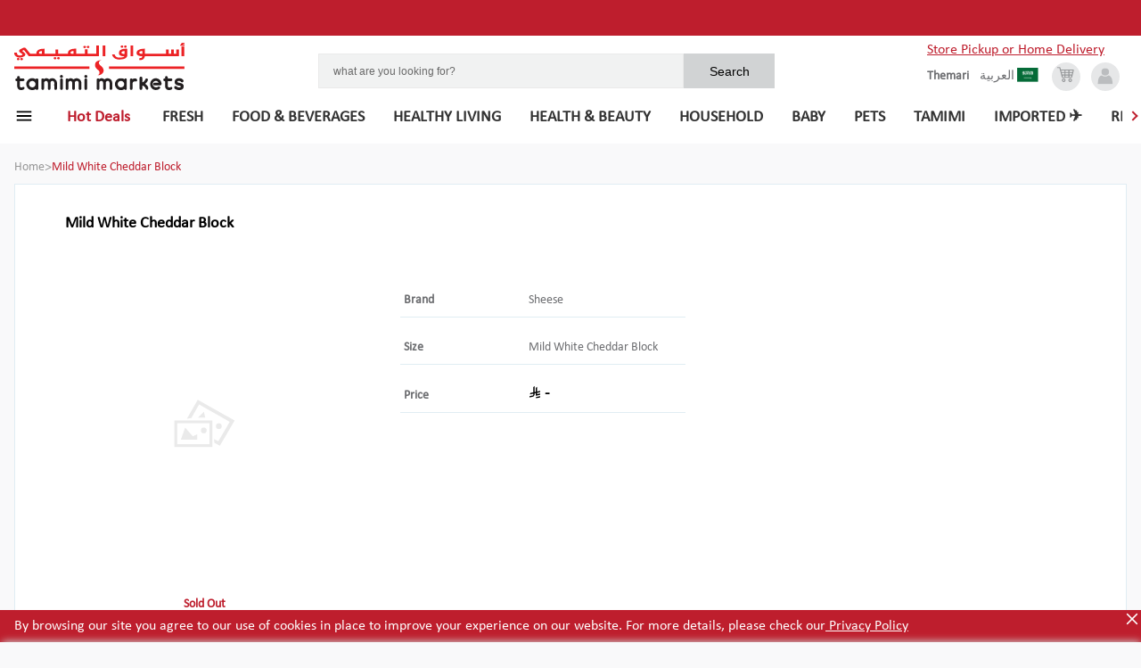

--- FILE ---
content_type: text/javascript
request_url: https://cdn.frizbit.com/js/frizbitv2.min.js
body_size: 18072
content:
var frizbit=function(t){var e={};function n(r){if(e[r])return e[r].exports;var o=e[r]={i:r,l:!1,exports:{}};return t[r].call(o.exports,o,o.exports,n),o.l=!0,o.exports}return n.m=t,n.c=e,n.d=function(t,e,r){n.o(t,e)||Object.defineProperty(t,e,{enumerable:!0,get:r})},n.r=function(t){"undefined"!=typeof Symbol&&Symbol.toStringTag&&Object.defineProperty(t,Symbol.toStringTag,{value:"Module"}),Object.defineProperty(t,"__esModule",{value:!0})},n.t=function(t,e){if(1&e&&(t=n(t)),8&e)return t;if(4&e&&"object"==typeof t&&t&&t.__esModule)return t;var r=Object.create(null);if(n.r(r),Object.defineProperty(r,"default",{enumerable:!0,value:t}),2&e&&"string"!=typeof t)for(var o in t)n.d(r,o,function(e){return t[e]}.bind(null,o));return r},n.n=function(t){var e=t&&t.__esModule?function(){return t.default}:function(){return t};return n.d(e,"a",e),e},n.o=function(t,e){return Object.prototype.hasOwnProperty.call(t,e)},n.p="/",n(n.s=40)}([function(t,e){function n(t){return n.enabled(t)?function(e){e=r(e);var o=new Date,i=o-(n[t]||o);n[t]=o,e=t+" "+e+" +"+n.humanize(i),window.console&&console.log&&Function.prototype.apply.call(console.log,console,arguments)}:function(){}}function r(t){return t instanceof Error?t.stack||t.message:t}t.exports=n,n.names=[],n.skips=[],n.enable=function(t){try{localStorage.debug=t}catch(t){}for(var e=(t||"").split(/[\s,]+/),r=e.length,o=0;o<r;o++)"-"===(t=e[o].replace("*",".*?"))[0]?n.skips.push(new RegExp("^"+t.substr(1)+"$")):n.names.push(new RegExp("^"+t+"$"))},n.disable=function(){n.enable("")},n.humanize=function(t){return t>=36e5?(t/36e5).toFixed(1)+"h":t>=6e4?(t/6e4).toFixed(1)+"m":t>=1e3?(t/1e3|0)+"s":t+"ms"},n.enabled=function(t){for(var e=0,r=n.skips.length;e<r;e++)if(n.skips[e].test(t))return!1;for(e=0,r=n.names.length;e<r;e++)if(n.names[e].test(t))return!0;return!1};try{window.localStorage&&n.enable(localStorage.debug)}catch(t){}},function(t,e,n){"use strict";var r="function"==typeof Symbol&&"symbol"==typeof Symbol.iterator?function(t){return typeof t}:function(t){return t&&"function"==typeof Symbol&&t.constructor===Symbol&&t!==Symbol.prototype?"symbol":typeof t},o=c(n(48)),i=c(n(82)),s=c(n(88)),a=c(n(9)),u=c(n(14));function c(t){return t&&t.__esModule?t:{default:t}}function f(t){if(Array.isArray(t)){for(var e=0,n=Array(t.length);e<t.length;e++)n[e]=t[e];return n}return Array.from(t)}var l=Object.prototype.toString,p={},d={};p.array=Array.isArray||function(t){return"[object Array]"===l.call(t)},p.object=function(t){return"[object Object]"===l.call(t)},p.fn=function(t){if("undefined"!=typeof window&&t===window.alert)return!0;var e=l.call(t);return"[object Function]"===e||"[object GeneratorFunction]"===e||"[object AsyncFunction]"===e},d.get=o.default,d.set=i.default,d.isEmpty=s.default;var h=function(t){return(0,u.default)(t)&&(0,s.default)(t)};t.exports={is:p,_:d,clear:function(t){var e=[null,void 0,"","undefined","null"];return JSON.parse(JSON.stringify(t),(function(t,n){if(o=n,!e.includes(o)&&("object"!==(void 0===o?"undefined":r(o))||Object.keys(o).length)||"filters"===t)return n;var o}))},deepDifference:function t(e,n){return e===n?{}:(0,u.default)(e)&&(0,u.default)(n)?(0,a.default)(e)||(0,a.default)(n)?n.every((function(t){return e.includes(t)}))?{}:[].concat(f(new Set([].concat(f(e),f(n))))):Object.keys(n).reduce((function(r,o){if(e.hasOwnProperty(o)){var i=t(e[o],n[o]);return!h(i)||!h(e[o])&&h(n[o])?(r[o]=i,r):r}return r[o]=n[o],r}),{}):n}}},function(t,e,n){var r=n(27),o="object"==typeof self&&self&&self.Object===Object&&self,i=r||o||Function("return this")();t.exports=i},function(t,e,n){"use strict";var r=n(44),o=n(45),i=Object.prototype.hasOwnProperty,s=Object.prototype.toString,a=function(t){return Boolean(t)&&"object"==typeof t},u=function(t){return Boolean(t)&&"[object Object]"===s.call(t)},c=function(t,e,n,r){return i.call(e,r)&&void 0===t[r]&&(t[r]=n),e},f=function(t,e,n,r){return i.call(e,r)&&(u(t[r])&&u(n)?t[r]=p(t[r],n):void 0===t[r]&&(t[r]=n)),e},l=function(t,e){if(!a(e))return e;t=t||c;for(var n=r(2,arguments),o=0;o<n.length;o+=1)for(var i in n[o])t(e,n[o],n[o][i],i);return e},p=function(t){return l.apply(null,[f,t].concat(o(arguments)))};t.exports=function(t){return l.apply(null,[null,t].concat(o(arguments)))},t.exports.deep=p},function(t,e,n){var r=n(60),o=n(63);t.exports=function(t,e){var n=o(t,e);return r(n)?n:void 0}},function(t,e,n){"use strict";var r,o=n(19),i=(r=o)&&r.__esModule?r:{default:r};t.exports=new function t(){!function(t,e){if(!(t instanceof e))throw new TypeError("Cannot call a class as a function")}(this,t),(0,i.default)(this)}},function(t,e,n){"use strict";Object.defineProperty(e,"__esModule",{value:!0});e.EVENTS={registration:{onDefault:"registration.onDefault",subscribed:"registration.subscribed"},notifybox:{accepted:"notifybox.accepted"},catalonia:{ready:"catalonia.ready"},encants:{ready:"encants.ready"},frizbit:{invoke:"frizbit.invoke",ready:"ready"}}},function(t,e,n){"use strict";var r,o=n(11),i=(r=o)&&r.__esModule?r:{default:r};n(0)("frizbit.js:localstorage");function s(t){this.options(t)}s.prototype.options=function(t){if(0===arguments.length)return this._options;t=t||{},this._options=t},s.prototype.set=function(t,e){try{return e=JSON.stringify(e),localStorage.setItem(t,e),!0}catch(t){return!1}},s.prototype.get=function(t){try{var e=localStorage.getItem(t);return e=e?JSON.parse(e):null}catch(t){return null}},s.prototype.remove=function(t){try{return localStorage.removeItem(t),!0}catch(t){return!1}},t.exports=(0,i.default)(new s),t.exports.LocalStorage=s},function(t,e,n){"use strict";var r,o=n(11),i=(r=o)&&r.__esModule?r:{default:r};n(0)("frizbit.js:sessionstorage");function s(t){this.options(t)}s.prototype.options=function(t){if(0===arguments.length)return this._options;t=t||{},this._options=t},s.prototype.set=function(t,e){try{return e=JSON.stringify(e),sessionStorage.setItem(t,e),!0}catch(t){return!1}},s.prototype.get=function(t){try{var e=sessionStorage.getItem(t);return e=e?JSON.parse(e):null}catch(t){return null}},s.prototype.remove=function(t){try{return sessionStorage.removeItem(t),!0}catch(t){return!1}},t.exports=(0,i.default)(new s),t.exports.SessionStorage=s},function(t,e){var n=Array.isArray;t.exports=n},function(t,e,n){var r=n(21),o=n(51),i=n(52),s=r?r.toStringTag:void 0;t.exports=function(t){return null==t?void 0===t?"[object Undefined]":"[object Null]":s&&s in Object(t)?o(t):i(t)}},function(t,e,n){"use strict";var r=n(47);t.exports=function(t){for(var e in t){"function"==typeof t[e]&&(t[e]=r(t,t[e]))}return t}},function(t,e){t.exports=function(t){return null!=t&&"object"==typeof t}},function(t,e,n){var r=n(4)(Object,"create");t.exports=r},function(t,e){t.exports=function(t){var e=typeof t;return null!=t&&("object"==e||"function"==e)}},function(t,e,n){var r=n(30);t.exports=function(t,e){for(var n=t.length;n--;)if(r(t[n][0],e))return n;return-1}},function(t,e,n){var r=n(75);t.exports=function(t,e){var n=t.__data__;return r(e)?n["string"==typeof e?"string":"hash"]:n.map}},function(t,e,n){"use strict";var r=c(n(11)),o=c(n(37)),i=c(n(38)),s=c(n(3)),a=c(n(24)),u=n(1);function c(t){return t&&t.__esModule?t:{default:t}}var f=n(0)("frizbit.js:cookie");function l(t){this.options(t)}l.prototype.options=function(t){if(0===arguments.length)return this._options;t=t||{};var e=u._.get(window,"frizbit._loadOptions.cookieDomain"),n=e||"."+a.default.domain(window.location.href);"."===n&&(n=null),this._options=(0,s.default)(t,{maxage:31536e6,path:"/",domain:n}),this.set("frzbt.test",!0),this.get("frzbt.test")||(f("fallback to domain=null"),this._options.domain=null),this.remove("frzbt.test")},l.prototype.set=function(t,e){try{return e=JSON.stringify(e),(0,i.default)(t,e,(0,o.default)(this._options)),!0}catch(t){return!1}},l.prototype.get=function(t){try{var e=(0,i.default)(t);return e=e?JSON.parse(e):null}catch(t){return null}},l.prototype.remove=function(t){try{return(0,i.default)(t,null,(0,o.default)(this._options)),!0}catch(t){return!1}},l.prototype.setJSON=function(t,e,n){try{var r=(0,i.default)(t);return r=r?JSON.parse(r):{},u._.set(r,e,n),(0,i.default)(t,JSON.stringify(r),(0,o.default)(this._options)),!0}catch(t){return null}},l.prototype.getJSON=function(t,e){try{var n=(0,i.default)(t);return n=n?JSON.parse(n):{},u._.get(n,e)}catch(t){return null}},t.exports=(0,r.default)(new l),t.exports.Cookie=l},function(t,e){var n;n=function(){return this}();try{n=n||new Function("return this")()}catch(t){"object"==typeof window&&(n=window)}t.exports=n},function(t,e,n){function r(t){if(t)return function(t){for(var e in r.prototype)t[e]=r.prototype[e];return t}(t)}t.exports=r,r.prototype.on=r.prototype.addEventListener=function(t,e){return this._callbacks=this._callbacks||{},(this._callbacks["$"+t]=this._callbacks["$"+t]||[]).push(e),this},r.prototype.once=function(t,e){function n(){this.off(t,n),e.apply(this,arguments)}return n.fn=e,this.on(t,n),this},r.prototype.off=r.prototype.removeListener=r.prototype.removeAllListeners=r.prototype.removeEventListener=function(t,e){if(this._callbacks=this._callbacks||{},0==arguments.length)return this._callbacks={},this;var n,r=this._callbacks["$"+t];if(!r)return this;if(1==arguments.length)return delete this._callbacks["$"+t],this;for(var o=0;o<r.length;o++)if((n=r[o])===e||n.fn===e){r.splice(o,1);break}return 0===r.length&&delete this._callbacks["$"+t],this},r.prototype.emit=function(t){this._callbacks=this._callbacks||{};for(var e=new Array(arguments.length-1),n=this._callbacks["$"+t],r=1;r<arguments.length;r++)e[r-1]=arguments[r];if(n){r=0;for(var o=(n=n.slice(0)).length;r<o;++r)n[r].apply(this,e)}return this},r.prototype.listeners=function(t){return this._callbacks=this._callbacks||{},this._callbacks["$"+t]||[]},r.prototype.hasListeners=function(t){return!!this.listeners(t).length}},function(t,e,n){var r=n(10),o=n(12);t.exports=function(t){return"symbol"==typeof t||o(t)&&"[object Symbol]"==r(t)}},function(t,e,n){var r=n(2).Symbol;t.exports=r},function(t,e,n){"use strict";var r=Object.prototype.hasOwnProperty;t.exports=function(t){for(var e=Array.prototype.slice.call(arguments,1),n=0;n<e.length;n+=1)for(var o in e[n])r.call(e[n],o)&&(t[o]=e[n][o]);return t}},function(t,e,n){"use strict";var r=i(n(11)),o=i(n(3));function i(t){return t&&t.__esModule?t:{default:t}}var s=n(0)("frizbit.js:indexeddb");function a(t){this.options(t)}a.prototype.options=function(t){if(0===arguments.length)return this._options;t=t||{},this._options=(0,o.default)(t,{NAME:"FRIZBIT_SDK_DB",VERSION:1,OBJECT_STORES:{DATA:"data",IDENTIFIERS:"ids"}})},a.prototype.getInstance=function(){s("return instance.");var t=this;return new Promise((function(e,n){var r=indexedDB.open(t._options.NAME,t._options.VERSION);null==r&&(s("unable to open connection."),n(r)),r.onsuccess=function(t){s("opening.");var n=t.target.result;n.onversionchange=function(){n.close(),s("closing.")},e(n)},r.onerror=function(t){s("unable to open:"+t),n(t)},r.onupgradeneeded=function(e){s("upgrading.");var n=e.target.result;for(var r in t._options.OBJECT_STORES)n.objectStoreNames.contains(t._options.OBJECT_STORES[r])||n.createObjectStore(t._options.OBJECT_STORES[r])}}))},a.prototype.get=function(t,e){var n=this;return new Promise(e?function(r,o){n.getInstance().then((function(i){i.objectStoreNames.contains(t)||(s("can't retrieve object "+e+" in "+t+" on "+n._options.NAME+" "+t+" not a valid"),o());var a=i.transaction([t],"readonly").objectStore(t).get(e);a.onerror=function(){s("can't retrieve object "+e+" in "+t+" on "+n._options.NAME),o(a.errorCode)},a.onsuccess=function(){s("retrieved object "+e+" in "+t+" on "+n._options.NAME),r(a.result)}})).catch((function(t){s("couldn't get instance: "+t),o(t)}))}:function(e,r){n.getInstance().then((function(o){o.objectStoreNames.contains(t)||(s("can't retrieve objects in "+t+" on "+n._options.NAME+" reason: "+t+" not a valid"),r());var i={},a=o.transaction([t],"readonly").objectStore(t).openCursor();a.onerror=function(){s("can't retrieve objects in "+t+" on "+n._options.NAME),r(a.errorCode)},a.onsuccess=function(r){s("retrieved objects in "+t+" on "+n._options.NAME);var o=r.target.result;o?(i[o.key]=o.value,o.continue()):e(i)}})).catch((function(t){s("couldn't get instance: "+t),r(t)}))})},a.prototype.set=function(t,e,n){var r=this;return new Promise((function(o,i){r.getInstance().then((function(a){a.objectStoreNames.contains(t)||(s("can't store objects in "+t+" on "+r._options.NAME+" reason: "+t+" is not a valid"),i());var u=a.transaction([t],"readwrite").objectStore(t).put(n,e);u.onerror=function(){s("could not store object "+e+" in "+t+" on "+r._options.NAME),i()},u.onsuccess=function(){s("stored object "+e+" in "+t+" on "+r._options.NAME),o(e,n)}})).catch((function(t){s("couldn't get instance: "+t),i(t)}))}))},t.exports=(0,r.default)(new a),t.exports.IndexedDB=a},function(t,e,n){"use strict";var r,o=n(112),i=n(38),s=(r=i)&&r.__esModule?r:{default:r};function a(t){for(var n=e.domain.levels(t),r=0;r<n.length;++r){var o=n[r],i={domain:"."+o};if((0,s.default)("__tld__",1,i),(0,s.default)("__tld__"))return(0,s.default)("__tld__",null,i),o}return""}function u(t){for(var e={},n=("?"===t[0]?t.substr(1):t).split("&"),r=0;r<n.length;r++){var o=n[r].split("=");e[decodeURIComponent(o[0])]=decodeURIComponent(o[1]||"")}return e}a.levels=function(t){var e=(0,o.parse)(t).hostname.split("."),n=e[e.length-1],r=[];if(4===e.length&&n===parseInt(n,10))return r;if(e.length<=1)return r;for(var i=e.length-2;i>=0;--i)r.push(e.slice(i).join("."));return r},e=t.exports={domain:a,defaults:function(){return{path:location.pathname,referrer:document.referrer,search:location.search,title:document.title,url:location.origin}},parseQuery:u,utms:function(){var t=u(window.location.search),e={};return t.utm_source&&(e.source=t.utm_source),t.utm_medium&&(e.medium=t.utm_medium),t.utm_campaign&&(e.campaign=t.utm_campaign),t.utm_term&&(e.term=t.utm_term),t.utm_content&&(e.content=t.utm_content),e}}},function(t,e,n){"use strict";var r=n(0)("frizbit.js:fetch");t.exports=function(t,e,n){return fetch(t,{method:e,body:JSON.stringify(n),headers:{"Content-type":"text/plain;charset=UTF-8"}}).then((function(t){return t.ok||r("error: "+t.status),t.json()})).then((function(t){return t.error?r("error: "+t.error):r("request sent successfully"),t})).catch((function(t){r("unable to sent request: "+t)}))}},function(t,e,n){var r=n(9),o=n(50),i=n(53),s=n(79);t.exports=function(t,e){return r(t)?t:o(t,e)?[t]:i(s(t))}},function(t,e,n){(function(e){var n="object"==typeof e&&e&&e.Object===Object&&e;t.exports=n}).call(this,n(18))},function(t,e,n){var r=n(10),o=n(14);t.exports=function(t){if(!o(t))return!1;var e=r(t);return"[object Function]"==e||"[object GeneratorFunction]"==e||"[object AsyncFunction]"==e||"[object Proxy]"==e}},function(t,e){var n=Function.prototype.toString;t.exports=function(t){if(null!=t){try{return n.call(t)}catch(t){}try{return t+""}catch(t){}}return""}},function(t,e){t.exports=function(t,e){return t===e||t!=t&&e!=e}},function(t,e,n){var r=n(4)(n(2),"Map");t.exports=r},function(t,e,n){var r=n(20);t.exports=function(t){if("string"==typeof t||r(t))return t;var e=t+"";return"0"==e&&1/t==-1/0?"-0":e}},function(t,e){var n=Object.prototype;t.exports=function(t){var e=t&&t.constructor;return t===("function"==typeof e&&e.prototype||n)}},function(t,e){t.exports=function(t){return"number"==typeof t&&t>-1&&t%1==0&&t<=9007199254740991}},function(t,e){t.exports=function(t){return t.webpackPolyfill||(t.deprecate=function(){},t.paths=[],t.children||(t.children=[]),Object.defineProperty(t,"loaded",{enumerable:!0,get:function(){return t.l}}),Object.defineProperty(t,"id",{enumerable:!0,get:function(){return t.i}}),t.webpackPolyfill=1),t}},function(t,e,n){"use strict";var r=function(){function t(t,e){for(var n=0;n<e.length;n++){var r=e[n];r.enumerable=r.enumerable||!1,r.configurable=!0,"value"in r&&(r.writable=!0),Object.defineProperty(t,r.key,r)}}return function(e,n,r){return n&&t(e.prototype,n),r&&t(e,r),e}}();var o=function(){function t(){!function(t,e){if(!(t instanceof e))throw new TypeError("Cannot call a class as a function")}(this,t)}return r(t,null,[{key:"name",value:function(){if(navigator.appVersion.match(/Chrome\/(.*?) /)){window.RequestFileSystem||window.webkitRequestFileSystem;return"Chrome"}return navigator.appVersion.match("Version/(.*) (Safari)")?"Safari":navigator.userAgent.match(/Firefox\/([0-9]{2,}\.[0-9]{1,})/)?"Firefox":"undefined"}},{key:"version",value:function(){var t=navigator.appVersion.match("Version/([0-9]+2?).* Safari")||navigator.appVersion.match(/Chrome\/(.*?) /)||navigator.userAgent.match(/(Firefox\/)([0-9]{2,}\.[0-9]{1,})/);return null==t?-1:t[2]?parseInt(t[2].substring(0,3)):parseInt(t[1].substring(0,3))}},{key:"doesSupportNotification",value:function(){return!(!("safari"in window&&"pushNotification"in window.safari&&this.version()>6)||/iP(ad|od|hone)/i.test(navigator.userAgent)&&/WebKit/i.test(navigator.userAgent)&&!/(CriOS|FxiOS|OPiOS|mercury)/i.test(navigator.userAgent))||("serviceWorker"in navigator&&"Firefox"===this.name()&&this.version()>43||"serviceWorker"in navigator&&"Chrome"===this.name()&&this.version()>41)}},{key:"doesSupportW3CNotification",value:function(){return"serviceWorker"in navigator&&"Notification"in window&&"PushManager"in window&&"indexedDB"in window}},{key:"getNavigatorLanguage",value:function(){return navigator.languages&&navigator.languages.length?navigator.languages[0]:navigator.userLanguage||navigator.language||navigator.browserLanguage||"en-Us"}},{key:"getTimezone",value:function(){return(new Date).getTimezoneOffset()/60}}]),t}();t.exports=o},function(t,e,n){"use strict";var r=n(108);t.exports=function t(e){var n=r(e);if("object"===n){var o={};for(var i in e)e.hasOwnProperty(i)&&(o[i]=t(e[i]));return o}if("array"===n){o=new Array(e.length);for(var s=0,a=e.length;s<a;s++)o[s]=t(e[s]);return o}if("regexp"===n){var u="";return u+=e.multiline?"m":"",u+=e.global?"g":"",u+=e.ignoreCase?"i":"",new RegExp(e.source,u)}return"date"===n?new Date(e.getTime()):e}},function(t,e,n){var r=n(109)("cookie");function o(t,e,n){n=n||{};var r=a(t)+"="+a(e);null==e&&(n.maxage=-1),n.maxage&&(n.expires=new Date(+new Date+n.maxage)),n.path&&(r+="; path="+n.path),n.domain&&(r+="; domain="+n.domain),n.expires&&(r+="; expires="+n.expires.toUTCString()),n.secure&&(r+="; secure"),document.cookie=r}function i(){var t;try{t=document.cookie}catch(t){return"undefined"!=typeof console&&"function"==typeof console.error&&console.error(t.stack||t),{}}return function(t){var e,n={},r=t.split(/ *; */);if(""==r[0])return n;for(var o=0;o<r.length;++o)e=r[o].split("="),n[u(e[0])]=u(e[1]);return n}(t)}function s(t){return i()[t]}function a(t){try{return encodeURIComponent(t)}catch(e){r("error `encode(%o)` - %o",t,e)}}function u(t){try{return decodeURIComponent(t)}catch(e){r("error `decode(%o)` - %o",t,e)}}t.exports=function(t,e,n){switch(arguments.length){case 3:case 2:return o(t,e,n);case 1:return s(t);default:return i()}}},function(t,e,n){"use strict";var r=n(1);t.exports={mapper:function t(e,n,o){return Object.keys(e).forEach((function(i){if(r.is.object(e[i]))e[n[i].self]=e[i],delete e[i],t(e[n[i].self],n[i],i);else if(r.is.array(e[i])&&!["converted_values","converted_sessions"].includes(i))e[n[i].self]=e[i],delete e[i],n[n[i].child]&&e[n[i].self].map((function(e){t(e,n[n[i].child],n[i].child)}));else{if(n[i])e[n[i]]=e[i];else{var s="";if("event"===o)s="emd";else if("user"===o)s="umd";else{if("product"!==o)return;s="pmd"}e[s]||(e[s]={}),e[s][i]=e[i]}delete e[i]}})),e},EVENT_MAPPING:{cartId:"cid",coupon:"cp",currency:"cu",discount:"da",name:"en",initSession:"is",category:"lc",listId:"li",listName:"ln",orderId:"oi",paymentMethod:"opm",shipping:"os",shippingMethod:"osm",tax:"ot",creative:"prc",promotionId:"prid",promotion:"prn",query:"q",rating:"ra",revenue:"re",recipient:"rec",review:"rev",reviewId:"revid",sentAt:"sa",shareMessage:"sm",step:"stp",shareVia:"sv",total:"to",eventType:"et",transactionId:"tid",cataloniaCampaignId:"ccid",quantity:"eq",variationId:"vid",feedRegion:"fdr",filters:{self:"fs",child:"filter"},filter:{type:"ft",value:"fv"},sorts:{self:"so",child:"sort"},sort:{type:"sot",value:"sov"},utm:{self:"ut",source:"uts",medium:"utme",campaign:"utca",term:"utt",content:"utco"},page:{self:"p",path:"pp",referrer:"pr",search:"ps",title:"pt",url:"pu",name:"pn"},product:{self:"pd",brand:"pb",category:"pc",color:"pcl",coupon:"pco",categories:{self:"pcs"},currency:"pcu",description:"pdc",gtin:"pgt",id:"pid",parentId:"ppid",image:"pim",images:{self:"pims"},inStock:"pis",name:"pnm",price:"ppr",position:"pps",quantity:"pq",salePrice:"psp",size:"psz",url:"purl",variant:"pva",tags:{self:"ts"}},products:{self:"pds",child:"product"}},USER_MAPPING:{avatar:"uav",birthday:"ub",email:"ue",emailOptin:"ueo",firstName:"ufn",gender:"ug",id:"uid",lastName:"uln",middleName:"umn",name:"un",phone:"up",segments:{self:"us"},signupAt:"usa",username:"uun",smsOptin:"uso",currency:"uc",language:"ul",initialReferrer:"uil",initialUrl:"uiu",initialPlatform:"uip",alias:"ual",createdAt:"uca",country:"uco",countryCode:"ucc",city:"uci",subscription:{self:"s",auth:"au",deviceToken:"dt",endpoint:"ep",key:"k"}}}},function(t,e,n){t.exports=n(41)},function(t,e,n){"use strict";(function(e){var r,o=n(42);var i=new((r=o)&&r.__esModule?r:{default:r}).default,s=e.frizbit||[];s&&s.SNIPPET_VERSION&&parseFloat(s.SNIPPET_VERSION,10);for(i.initialize(s._loadOptions);s&&s.length>0;){var a=s.shift(),u=a.shift();"function"==typeof s[u]&&i[u].apply(i,a)}s=null,e.frizbit=i,t.exports=i}).call(this,n(18))},function(t,e,n){"use strict";(function(e){var r=function(){function t(t,e){for(var n=0;n<e.length;n++){var r=e[n];r.enumerable=r.enumerable||!1,r.configurable=!0,"value"in r&&(r.writable=!0),Object.defineProperty(t,r.key,r)}}return function(e,n,r){return n&&t(e.prototype,n),r&&t(e,r),e}}(),o=m(n(5)),i=m(n(43)),s=m(n(19)),a=m(n(46)),u=n(6),c=m(n(22)),f=n(1),l=m(n(106)),p=m(n(107)),d=m(n(117)),h=m(n(119)),v=m(n(8)),y=m(n(7)),g=m(n(24)),b=m(n(17));function m(t){return t&&t.__esModule?t:{default:t}}var _=e.frizbit,k=n(0),w=function(){function t(){!function(t,e){if(!(t instanceof e))throw new TypeError("Cannot call a class as a function")}(this,t),this._timeout=300,this._readied=!1,this.options={},this.remoteConfigs={},(0,s.default)(this),this.on(u.EVENTS.frizbit.ready,this._onReady.bind(this)),this._user=d.default,o.default.on(u.EVENTS.registration.subscribed,this._handleRegistrationSubscribed.bind(this))}return r(t,[{key:"initialize",value:function(t){this.options=t||{},this._readied=!1,this._parseQuery(window.location.search);var e=v.default.get("frzbt.notifybox.visitCount");return e++,v.default.set("frzbt.notifybox.visitCount",e),this.trackingManager=new i.default,this.trackingManager.initialize(),this.configurationManager=new a.default(this.options),o.default.once(u.EVENTS.encants.ready,this._handleRemoteConfigurations.bind(this)),this.configurationManager.initialize(),this}},{key:"user",value:function(){return this._user}},{key:"identify",value:function(t,e,n,r){f.is.fn(n)&&(r=n,n={}),f.is.fn(e)&&(r=e,n={},e={}),f.is.object(t)&&(n=e,e=t,t=this.user().id());var o=this.user().id();return(t||e)&&this.user().identify(t,e),[null,void 0,"","undefined","null"].includes(t)||t===o||this.track("userIdentified"),this._callback(r),this}},{key:"track",value:function(t,e,n,r){if(f.is.fn(n)&&(r=n,n={}),f.is.fn(e)&&(r=e,n={},e={}),n=(0,c.default)(this.options,n),"PRODUCTSPURCHASED"===t.toUpperCase()){var o=b.default.getJSON("frzbt.user","experiences.converted.rcom");f._.get(o,"expires",0)>(new Date).getTime()?(e.converted_values=o.values,e.converted_sessions=o.sessions):b.default.setJSON("frzbt.user","experiences.converted.rcom",{})}var i=new h.default(t,e),s=(0,l.default)(i,this.user(),n);return this._invoke("track",s),this.emit("track",t,e,n),this.user().flushPropertyQueue(),this._callback(r),this}},{key:"pageViewed",value:function(t,e,n,r){f.is.fn(n)&&(r=n,n={}),f.is.fn(e)&&(r=e,n={},e={}),f.is.object(t)&&(n=e,e=t,t=""),(e=e||{}).page={name:t},this.track("pageViewed",e,n,r)}},{key:"subscribe",value:function(){this._readied?this.notificationManager.subscribe():this.once(u.EVENTS.frizbit.ready,function(){this.notificationManager.subscribe()}.bind(this))}},{key:"push",value:function(t){var e=t.shift();this[e]&&this[e].apply(this,t)}},{key:"debug",value:function(t){!arguments.length||t?k.enable("frizbit.js:"+(t||"*")):k.disable()}},{key:"_invoke",value:function(t,e){o.default.emit(u.EVENTS.frizbit.invoke,e);try{this.trackingManager.invoke.call(this.trackingManager,t,e)}catch(e){k("error invoking .%s method: %o",t,e)}return this}},{key:"_callback",value:function(t){return f.is.fn(t)&&(this._timeout?setTimeout(t,this._timeout):nextTick(t)),this}},{key:"_closePopup",value:function(t){this.notificationManager.notifyBox.close(t)}},{key:"_onReady",value:function(){this._readied=!0,this._parseVersion(_.SNIPPET_VERSION)<=this._parseVersion("0.0.3")&&this.subscribe(),f._.get(this.remoteConfigs,"ip")&&this.configurationManager.getIpLocation(function(){this.user().setLocation()}.bind(this))}},{key:"_handleRemoteConfigurations",value:function(t){if(k("website config received %o",t),this.remoteConfigs=t,this.remoteConfigs){var e={safariWebPushId:this.remoteConfigs.swi,safariWebServiceUrl:this.remoteConfigs.swu,appKey:this.options.appKey,enabled:!0,content:this.remoteConfigs.n[0],delay:this.remoteConfigs.al,afterVisit:this.remoteConfigs.nv,logo:this.remoteConfigs.i32x,publicKey:this.remoteConfigs.cpk,serviceWorkerPath:this.options.serviceWorkerPath,autoRegister:"notifybox"!==this.remoteConfigs.t,subscriptionTimeout:30};this.notificationManager=new p.default(e),this.emit(u.EVENTS.frizbit.ready)}}},{key:"_handleRegistrationSubscribed",value:function(t){k("user subscribed %o",t),this.identify(t),y.default.get("frzbt.resubscription")?this.track("subscriptionUpdated"):(this.track("subscriptionReceived"),y.default.set("frzbt.resubscription",!0))}},{key:"_parseQuery",value:function(t){var e=g.default.parseQuery(t);e.fjs_sid&&this.user().sessionId(e.fjs_sid),e.fjs_vid&&this.user().variationId(e.fjs_vid);var n=g.default.utms();return Object.keys(n).length&&this.user().utms(n),this}},{key:"_parseVersion",value:function(t){return parseInt(t.split(".").join(""))}}]),t}();t.exports=w}).call(this,n(18))},function(t,e,n){"use strict";Object.defineProperty(e,"__esModule",{value:!0}),e.CATALONIA_DEFAULTS=void 0;var r=function(){function t(t,e){for(var n=0;n<e.length;n++){var r=e[n];r.enumerable=r.enumerable||!1,r.configurable=!0,"value"in r&&(r.writable=!0),Object.defineProperty(t,r.key,r)}}return function(e,n,r){return n&&t(e.prototype,n),r&&t(e,r),e}}(),o=u(n(3)),i=u(n(25)),s=u(n(5)),a=n(6);function u(t){return t&&t.__esModule?t:{default:t}}var c=n(0)("frizbit.js:catalonia"),f=e.CATALONIA_DEFAULTS={persist:!0,endpoint:"https://rb2.frizbit.com",path:"/v2"},l=function(){function t(e){!function(t,e){if(!(t instanceof e))throw new TypeError("Cannot call a class as a function")}(this,t);var n=this;this.defaults=f,this.options=(0,o.default)(e||{},this.defaults||{}),s.default.on(a.EVENTS.frizbit.invoke,(function(t){c("%s %o","event",t),n.onevent&&n.onevent(t),n.ready()}))}return r(t,[{key:"initialize",value:function(){this.ready()}},{key:"ready",value:function(){s.default.emit(a.EVENTS.catalonia.ready)}},{key:"invoke",value:function(t){if(this[t]){var e=Array.prototype.slice.call(arguments,1);return this._ready?(c("%s with %o",t,e),this[t].apply(this,e)):this.queue(t,e)}}},{key:"onevent",value:function(t){this.enqueue(this.options.endpoint,this.options.path,t)}},{key:"enqueue",value:function(t,e,n,r){c("enqueueing %O",n),(0,i.default)(t+e,"POST",n)}}]),t}();t.exports=l},function(t,e,n){"use strict";var r=Math.max;t.exports=function(t,e){var n=e?e.length:0;if(!n)return[];for(var o=r(Number(t)||0,0),i=r(n-o,0),s=new Array(i),a=0;a<i;a+=1)s[a]=e[a+o];return s}},function(t,e,n){"use strict";var r=Math.max;t.exports=function(t){if(null==t||!t.length)return[];for(var e=new Array(r(t.length-2,0)),n=1;n<t.length;n+=1)e[n-1]=t[n];return e}},function(t,e,n){"use strict";Object.defineProperty(e,"__esModule",{value:!0}),e.ENCANTS_DEFAULTS=void 0;var r=function(){function t(t,e){for(var n=0;n<e.length;n++){var r=e[n];r.enumerable=r.enumerable||!1,r.configurable=!0,"value"in r&&(r.writable=!0),Object.defineProperty(t,r.key,r)}}return function(e,n,r){return n&&t(e.prototype,n),r&&t(e,r),e}}(),o=l(n(3)),i=l(n(25)),s=l(n(5)),a=n(6),u=l(n(7)),c=l(n(8)),f=n(1);function l(t){return t&&t.__esModule?t:{default:t}}var p=n(0)("frizbit.js:encants"),d=e.ENCANTS_DEFAULTS={persist:!0,localStorage:{lastest:"frzbt.website.latest",metadata:"frzbt.website.config"},sessionStorage:{key:"frzbt.website.config"},endpoint:"https://e.frizbit.com",configAPI:"/api/v1/config/website",ipLocationAPI:"/api/v1/iplocation"},h=function(){function t(e){!function(t,e){if(!(t instanceof e))throw new TypeError("Cannot call a class as a function")}(this,t),this.defaults=d,this.options=(0,o.default)(e||{},this.defaults||{})}return r(t,[{key:"initialize",value:function(){var t=c.default.get(this.options.sessionStorage.key),e=u.default.get(this.options.localStorage.metadata),n=e&&u.default.get(this.options.localStorage.lastest)||0;!0===t&&e?this.ready(e):this.getRemoteConfig(this.options.endpoint,this.options.configAPI,n)}},{key:"ready",value:function(t){s.default.emit(a.EVENTS.encants.ready,t)}},{key:"getRemoteConfig",value:function(t,e,n,r){p("requesting website options from %s",t);var o=this;(0,i.default)(t+e+"/"+this.options.appKey+"/"+n,"GET").then((function(t){c.default.set(o.options.sessionStorage.key,!0),u.default.set(o.options.localStorage.lastest,(new Date).getTime()),t&&!t.hasOwnProperty("s")&&t.hasOwnProperty("cpk")&&u.default.set(o.options.localStorage.metadata,t),t=u.default.get(o.options.localStorage.metadata),o.ready(t)}))}},{key:"getIpLocation",value:function(t){var e=c.default.get("frzbt.user.location");if(e&&f.is.fn(t))t(e);else{var n=this.options.endpoint,r=this.options.ipLocationAPI;p("requesting ip location from %s",n),(0,i.default)(n+r,"GET").then((function(e){var n=(0,f.clear)({country:f._.get(e,"country_name"),city:f._.get(e,"city_name"),countryCode:f._.get(e,"country_code")});c.default.set("frzbt.user.location",n),f.is.fn(t)&&t(n)}))}}}]),t}();t.exports=h},function(t,e){var n=[].slice;t.exports=function(t,e){if("string"==typeof e&&(e=t[e]),"function"!=typeof e)throw new Error("bind() requires a function");var r=n.call(arguments,2);return function(){return e.apply(t,r.concat(n.call(arguments)))}}},function(t,e,n){var r=n(49);t.exports=function(t,e,n){var o=null==t?void 0:r(t,e);return void 0===o?n:o}},function(t,e,n){var r=n(26),o=n(32);t.exports=function(t,e){for(var n=0,i=(e=r(e,t)).length;null!=t&&n<i;)t=t[o(e[n++])];return n&&n==i?t:void 0}},function(t,e,n){var r=n(9),o=n(20),i=/\.|\[(?:[^[\]]*|(["'])(?:(?!\1)[^\\]|\\.)*?\1)\]/,s=/^\w*$/;t.exports=function(t,e){if(r(t))return!1;var n=typeof t;return!("number"!=n&&"symbol"!=n&&"boolean"!=n&&null!=t&&!o(t))||(s.test(t)||!i.test(t)||null!=e&&t in Object(e))}},function(t,e,n){var r=n(21),o=Object.prototype,i=o.hasOwnProperty,s=o.toString,a=r?r.toStringTag:void 0;t.exports=function(t){var e=i.call(t,a),n=t[a];try{t[a]=void 0;var r=!0}catch(t){}var o=s.call(t);return r&&(e?t[a]=n:delete t[a]),o}},function(t,e){var n=Object.prototype.toString;t.exports=function(t){return n.call(t)}},function(t,e,n){var r=n(54),o=/[^.[\]]+|\[(?:(-?\d+(?:\.\d+)?)|(["'])((?:(?!\2)[^\\]|\\.)*?)\2)\]|(?=(?:\.|\[\])(?:\.|\[\]|$))/g,i=/\\(\\)?/g,s=r((function(t){var e=[];return 46===t.charCodeAt(0)&&e.push(""),t.replace(o,(function(t,n,r,o){e.push(r?o.replace(i,"$1"):n||t)})),e}));t.exports=s},function(t,e,n){var r=n(55);t.exports=function(t){var e=r(t,(function(t){return 500===n.size&&n.clear(),t})),n=e.cache;return e}},function(t,e,n){var r=n(56);function o(t,e){if("function"!=typeof t||null!=e&&"function"!=typeof e)throw new TypeError("Expected a function");var n=function(){var r=arguments,o=e?e.apply(this,r):r[0],i=n.cache;if(i.has(o))return i.get(o);var s=t.apply(this,r);return n.cache=i.set(o,s)||i,s};return n.cache=new(o.Cache||r),n}o.Cache=r,t.exports=o},function(t,e,n){var r=n(57),o=n(74),i=n(76),s=n(77),a=n(78);function u(t){var e=-1,n=null==t?0:t.length;for(this.clear();++e<n;){var r=t[e];this.set(r[0],r[1])}}u.prototype.clear=r,u.prototype.delete=o,u.prototype.get=i,u.prototype.has=s,u.prototype.set=a,t.exports=u},function(t,e,n){var r=n(58),o=n(68),i=n(31);t.exports=function(){this.size=0,this.__data__={hash:new r,map:new(i||o),string:new r}}},function(t,e,n){var r=n(59),o=n(64),i=n(65),s=n(66),a=n(67);function u(t){var e=-1,n=null==t?0:t.length;for(this.clear();++e<n;){var r=t[e];this.set(r[0],r[1])}}u.prototype.clear=r,u.prototype.delete=o,u.prototype.get=i,u.prototype.has=s,u.prototype.set=a,t.exports=u},function(t,e,n){var r=n(13);t.exports=function(){this.__data__=r?r(null):{},this.size=0}},function(t,e,n){var r=n(28),o=n(61),i=n(14),s=n(29),a=/^\[object .+?Constructor\]$/,u=Function.prototype,c=Object.prototype,f=u.toString,l=c.hasOwnProperty,p=RegExp("^"+f.call(l).replace(/[\\^$.*+?()[\]{}|]/g,"\\$&").replace(/hasOwnProperty|(function).*?(?=\\\()| for .+?(?=\\\])/g,"$1.*?")+"$");t.exports=function(t){return!(!i(t)||o(t))&&(r(t)?p:a).test(s(t))}},function(t,e,n){var r,o=n(62),i=(r=/[^.]+$/.exec(o&&o.keys&&o.keys.IE_PROTO||""))?"Symbol(src)_1."+r:"";t.exports=function(t){return!!i&&i in t}},function(t,e,n){var r=n(2)["__core-js_shared__"];t.exports=r},function(t,e){t.exports=function(t,e){return null==t?void 0:t[e]}},function(t,e){t.exports=function(t){var e=this.has(t)&&delete this.__data__[t];return this.size-=e?1:0,e}},function(t,e,n){var r=n(13),o=Object.prototype.hasOwnProperty;t.exports=function(t){var e=this.__data__;if(r){var n=e[t];return"__lodash_hash_undefined__"===n?void 0:n}return o.call(e,t)?e[t]:void 0}},function(t,e,n){var r=n(13),o=Object.prototype.hasOwnProperty;t.exports=function(t){var e=this.__data__;return r?void 0!==e[t]:o.call(e,t)}},function(t,e,n){var r=n(13);t.exports=function(t,e){var n=this.__data__;return this.size+=this.has(t)?0:1,n[t]=r&&void 0===e?"__lodash_hash_undefined__":e,this}},function(t,e,n){var r=n(69),o=n(70),i=n(71),s=n(72),a=n(73);function u(t){var e=-1,n=null==t?0:t.length;for(this.clear();++e<n;){var r=t[e];this.set(r[0],r[1])}}u.prototype.clear=r,u.prototype.delete=o,u.prototype.get=i,u.prototype.has=s,u.prototype.set=a,t.exports=u},function(t,e){t.exports=function(){this.__data__=[],this.size=0}},function(t,e,n){var r=n(15),o=Array.prototype.splice;t.exports=function(t){var e=this.__data__,n=r(e,t);return!(n<0)&&(n==e.length-1?e.pop():o.call(e,n,1),--this.size,!0)}},function(t,e,n){var r=n(15);t.exports=function(t){var e=this.__data__,n=r(e,t);return n<0?void 0:e[n][1]}},function(t,e,n){var r=n(15);t.exports=function(t){return r(this.__data__,t)>-1}},function(t,e,n){var r=n(15);t.exports=function(t,e){var n=this.__data__,o=r(n,t);return o<0?(++this.size,n.push([t,e])):n[o][1]=e,this}},function(t,e,n){var r=n(16);t.exports=function(t){var e=r(this,t).delete(t);return this.size-=e?1:0,e}},function(t,e){t.exports=function(t){var e=typeof t;return"string"==e||"number"==e||"symbol"==e||"boolean"==e?"__proto__"!==t:null===t}},function(t,e,n){var r=n(16);t.exports=function(t){return r(this,t).get(t)}},function(t,e,n){var r=n(16);t.exports=function(t){return r(this,t).has(t)}},function(t,e,n){var r=n(16);t.exports=function(t,e){var n=r(this,t),o=n.size;return n.set(t,e),this.size+=n.size==o?0:1,this}},function(t,e,n){var r=n(80);t.exports=function(t){return null==t?"":r(t)}},function(t,e,n){var r=n(21),o=n(81),i=n(9),s=n(20),a=r?r.prototype:void 0,u=a?a.toString:void 0;t.exports=function t(e){if("string"==typeof e)return e;if(i(e))return o(e,t)+"";if(s(e))return u?u.call(e):"";var n=e+"";return"0"==n&&1/e==-1/0?"-0":n}},function(t,e){t.exports=function(t,e){for(var n=-1,r=null==t?0:t.length,o=Array(r);++n<r;)o[n]=e(t[n],n,t);return o}},function(t,e,n){var r=n(83);t.exports=function(t,e,n){return null==t?t:r(t,e,n)}},function(t,e,n){var r=n(84),o=n(26),i=n(87),s=n(14),a=n(32);t.exports=function(t,e,n,u){if(!s(t))return t;for(var c=-1,f=(e=o(e,t)).length,l=f-1,p=t;null!=p&&++c<f;){var d=a(e[c]),h=n;if("__proto__"===d||"constructor"===d||"prototype"===d)return t;if(c!=l){var v=p[d];void 0===(h=u?u(v,d,p):void 0)&&(h=s(v)?v:i(e[c+1])?[]:{})}r(p,d,h),p=p[d]}return t}},function(t,e,n){var r=n(85),o=n(30),i=Object.prototype.hasOwnProperty;t.exports=function(t,e,n){var s=t[e];i.call(t,e)&&o(s,n)&&(void 0!==n||e in t)||r(t,e,n)}},function(t,e,n){var r=n(86);t.exports=function(t,e,n){"__proto__"==e&&r?r(t,e,{configurable:!0,enumerable:!0,value:n,writable:!0}):t[e]=n}},function(t,e,n){var r=n(4),o=function(){try{var t=r(Object,"defineProperty");return t({},"",{}),t}catch(t){}}();t.exports=o},function(t,e){var n=/^(?:0|[1-9]\d*)$/;t.exports=function(t,e){var r=typeof t;return!!(e=null==e?9007199254740991:e)&&("number"==r||"symbol"!=r&&n.test(t))&&t>-1&&t%1==0&&t<e}},function(t,e,n){var r=n(89),o=n(92),i=n(97),s=n(9),a=n(99),u=n(100),c=n(33),f=n(102),l=Object.prototype.hasOwnProperty;t.exports=function(t){if(null==t)return!0;if(a(t)&&(s(t)||"string"==typeof t||"function"==typeof t.splice||u(t)||f(t)||i(t)))return!t.length;var e=o(t);if("[object Map]"==e||"[object Set]"==e)return!t.size;if(c(t))return!r(t).length;for(var n in t)if(l.call(t,n))return!1;return!0}},function(t,e,n){var r=n(33),o=n(90),i=Object.prototype.hasOwnProperty;t.exports=function(t){if(!r(t))return o(t);var e=[];for(var n in Object(t))i.call(t,n)&&"constructor"!=n&&e.push(n);return e}},function(t,e,n){var r=n(91)(Object.keys,Object);t.exports=r},function(t,e){t.exports=function(t,e){return function(n){return t(e(n))}}},function(t,e,n){var r=n(93),o=n(31),i=n(94),s=n(95),a=n(96),u=n(10),c=n(29),f=c(r),l=c(o),p=c(i),d=c(s),h=c(a),v=u;(r&&"[object DataView]"!=v(new r(new ArrayBuffer(1)))||o&&"[object Map]"!=v(new o)||i&&"[object Promise]"!=v(i.resolve())||s&&"[object Set]"!=v(new s)||a&&"[object WeakMap]"!=v(new a))&&(v=function(t){var e=u(t),n="[object Object]"==e?t.constructor:void 0,r=n?c(n):"";if(r)switch(r){case f:return"[object DataView]";case l:return"[object Map]";case p:return"[object Promise]";case d:return"[object Set]";case h:return"[object WeakMap]"}return e}),t.exports=v},function(t,e,n){var r=n(4)(n(2),"DataView");t.exports=r},function(t,e,n){var r=n(4)(n(2),"Promise");t.exports=r},function(t,e,n){var r=n(4)(n(2),"Set");t.exports=r},function(t,e,n){var r=n(4)(n(2),"WeakMap");t.exports=r},function(t,e,n){var r=n(98),o=n(12),i=Object.prototype,s=i.hasOwnProperty,a=i.propertyIsEnumerable,u=r(function(){return arguments}())?r:function(t){return o(t)&&s.call(t,"callee")&&!a.call(t,"callee")};t.exports=u},function(t,e,n){var r=n(10),o=n(12);t.exports=function(t){return o(t)&&"[object Arguments]"==r(t)}},function(t,e,n){var r=n(28),o=n(34);t.exports=function(t){return null!=t&&o(t.length)&&!r(t)}},function(t,e,n){(function(t){var r=n(2),o=n(101),i=e&&!e.nodeType&&e,s=i&&"object"==typeof t&&t&&!t.nodeType&&t,a=s&&s.exports===i?r.Buffer:void 0,u=(a?a.isBuffer:void 0)||o;t.exports=u}).call(this,n(35)(t))},function(t,e){t.exports=function(){return!1}},function(t,e,n){var r=n(103),o=n(104),i=n(105),s=i&&i.isTypedArray,a=s?o(s):r;t.exports=a},function(t,e,n){var r=n(10),o=n(34),i=n(12),s={};s["[object Float32Array]"]=s["[object Float64Array]"]=s["[object Int8Array]"]=s["[object Int16Array]"]=s["[object Int32Array]"]=s["[object Uint8Array]"]=s["[object Uint8ClampedArray]"]=s["[object Uint16Array]"]=s["[object Uint32Array]"]=!0,s["[object Arguments]"]=s["[object Array]"]=s["[object ArrayBuffer]"]=s["[object Boolean]"]=s["[object DataView]"]=s["[object Date]"]=s["[object Error]"]=s["[object Function]"]=s["[object Map]"]=s["[object Number]"]=s["[object Object]"]=s["[object RegExp]"]=s["[object Set]"]=s["[object String]"]=s["[object WeakMap]"]=!1,t.exports=function(t){return i(t)&&o(t.length)&&!!s[r(t)]}},function(t,e){t.exports=function(t){return function(e){return t(e)}}},function(t,e,n){(function(t){var r=n(27),o=e&&!e.nodeType&&e,i=o&&"object"==typeof t&&t&&!t.nodeType&&t,s=i&&i.exports===o&&r.process,a=function(){try{var t=i&&i.require&&i.require("util").types;return t||s&&s.binding&&s.binding("util")}catch(t){}}();t.exports=a}).call(this,n(35)(t))},function(t,e,n){"use strict";var r,o=n(36),i=(r=o)&&r.__esModule?r:{default:r},s=n(1);n(0)("frizbit.js:message");t.exports=function(t,e,n){var r=e.normalize()||{},o=t.normalize();o.is=e.isInitSession();var a={es:[o]||!1,pl:"web",ua:navigator.userAgent,ak:n.appKey,aid:e.anonymousId(),sid:e.sessionId(),did:e.id(),cv:"1.0.7",lo:i.default.getNavigatorLanguage(),ti:i.default.getTimezone()};return s._.isEmpty(r)||(a.u=r),a}},function(t,e,n){"use strict";var r=function(){function t(t,e){for(var n=0;n<e.length;n++){var r=e[n];r.enumerable=r.enumerable||!1,r.configurable=!0,"value"in r&&(r.writable=!0),Object.defineProperty(t,r.key,r)}}return function(e,n,r){return n&&t(e.prototype,n),r&&t(e,r),e}}(),o=p(n(36)),i=p(n(23)),s=p(n(17)),a=(p(n(7)),p(n(113))),u=p(n(116)),c=p(n(5)),f=n(6),l=n(1);function p(t){return t&&t.__esModule?t:{default:t}}var d=n(0)("frizbit.js:notification"),h=function(){function t(e){!function(t,e){if(!(t instanceof e))throw new TypeError("Cannot call a class as a function")}(this,t),this._options=e,o.default.doesSupportW3CNotification()&&(this.registration=new a.default({publicKey:this._options.publicKey,serviceWorkerPath:this._options.serviceWorkerPath,subscriptionTimeout:this._options.subscriptionTimeout})),this.notifyBox=new u.default(this._options),c.default.on(f.EVENTS.notifybox.accepted,this.handleNotifyBoxAccepted.bind(this)),c.default.on(f.EVENTS.registration.onDefault,this.handleRegistrationOnDefault.bind(this)),c.default.on(f.EVENTS.registration.subscribed,this.handleRegistrationSubscribed),this.safariRegistrationHandler=this.register.bind(this)}return r(t,[{key:"isAutoRegister",value:function(){return this._options.autoRegister||!1}},{key:"getSafariWebPushId",value:function(){return this._options.safariWebPushId}},{key:"getSafariWebServiceUrl",value:function(){return this._options.safariWebServiceUrl}},{key:"getPath",value:function(){return this._options.path?"https://"+location.host+"/"+this._options.path+"/":null}},{key:"subscribe",value:function(){d("subscribing."),o.default.doesSupportW3CNotification()&&(i.default.set("ids","appkey",this._options.appKey),i.default.set("ids","catalonia_id",s.default.getJSON("frzbt.user","anonymous_id")),i.default.set("ids","anonymous_id",s.default.getJSON("frzbt.user","anonymous_id")),i.default.set("ids","distinct_id",s.default.getJSON("frzbt.user","distinct_id")),this.registration.initialize(),d("initialize the worker."))}},{key:"register",value:function(t){var e=this,n=o.default.name(),r=l._.get(t,"target");if(r=r&&r.closest("a"),"Firefox"===n&&l._.get(r,"href")&&l._.get(r,"href")!==window.location.href)return!1;window.removeEventListener("click",this.safariRegistrationHandler,!1),o.default.doesSupportW3CNotification()&&window.Notification.requestPermission().then((function(t){return e.handleNativePermission(t)}))}},{key:"handleNativePermission",value:function(t){"granted"===t?this.registration.onGranted():"denied"===t&&this.registration.onDenied()}},{key:"handleRegistrationOnDefault",value:function(){if(this.isAutoRegister())if("Safari"===o.default.name())window.addEventListener("click",this.safariRegistrationHandler,!1);else{if("Firefox"!==o.default.name())return this.register();window.addEventListener("click",this.safariRegistrationHandler,!1)}else this.notifyBox.askPermission()}},{key:"handleRegistrationSubscribed",value:function(t){d("user subscribed %o",t)}},{key:"handleNotifyBoxAccepted",value:function(){d("notify box accepted."),this.register("notifybox")}}]),t}();t.exports=h},function(t,e){var n=Object.prototype.toString;t.exports=function(t){switch(n.call(t)){case"[object Date]":return"date";case"[object RegExp]":return"regexp";case"[object Arguments]":return"arguments";case"[object Array]":return"array";case"[object Error]":return"error"}return null===t?"null":void 0===t?"undefined":t!=t?"nan":t&&1===t.nodeType?"element":null!=(e=t)&&(e._isBuffer||e.constructor&&"function"==typeof e.constructor.isBuffer&&e.constructor.isBuffer(e))?"buffer":typeof(t=t.valueOf?t.valueOf():Object.prototype.valueOf.apply(t));var e}},function(t,e,n){function r(){var t;try{t=e.storage.debug}catch(t){}return t}(e=t.exports=n(110)).log=function(){return"object"==typeof console&&console.log&&Function.prototype.apply.call(console.log,console,arguments)},e.formatArgs=function(){var t=arguments,n=this.useColors;if(t[0]=(n?"%c":"")+this.namespace+(n?" %c":" ")+t[0]+(n?"%c ":" ")+"+"+e.humanize(this.diff),!n)return t;var r="color: "+this.color;t=[t[0],r,"color: inherit"].concat(Array.prototype.slice.call(t,1));var o=0,i=0;return t[0].replace(/%[a-z%]/g,(function(t){"%%"!==t&&(o++,"%c"===t&&(i=o))})),t.splice(i,0,r),t},e.save=function(t){try{null==t?e.storage.removeItem("debug"):e.storage.debug=t}catch(t){}},e.load=r,e.useColors=function(){return"WebkitAppearance"in document.documentElement.style||window.console&&(console.firebug||console.exception&&console.table)||navigator.userAgent.toLowerCase().match(/firefox\/(\d+)/)&&parseInt(RegExp.$1,10)>=31},e.storage="undefined"!=typeof chrome&&void 0!==chrome.storage?chrome.storage.local:function(){try{return window.localStorage}catch(t){}}(),e.colors=["lightseagreen","forestgreen","goldenrod","dodgerblue","darkorchid","crimson"],e.formatters.j=function(t){return JSON.stringify(t)},e.enable(r())},function(t,e,n){(e=t.exports=function(t){function n(){}function o(){var t=o,n=+new Date,s=n-(r||n);t.diff=s,t.prev=r,t.curr=n,r=n,null==t.useColors&&(t.useColors=e.useColors()),null==t.color&&t.useColors&&(t.color=i());var a=Array.prototype.slice.call(arguments);a[0]=e.coerce(a[0]),"string"!=typeof a[0]&&(a=["%o"].concat(a));var u=0;a[0]=a[0].replace(/%([a-z%])/g,(function(n,r){if("%%"===n)return n;u++;var o=e.formatters[r];if("function"==typeof o){var i=a[u];n=o.call(t,i),a.splice(u,1),u--}return n})),"function"==typeof e.formatArgs&&(a=e.formatArgs.apply(t,a));var c=o.log||e.log||console.log.bind(console);c.apply(t,a)}n.enabled=!1,o.enabled=!0;var s=e.enabled(t)?o:n;return s.namespace=t,s}).coerce=function(t){return t instanceof Error?t.stack||t.message:t},e.disable=function(){e.enable("")},e.enable=function(t){e.save(t);for(var n=(t||"").split(/[\s,]+/),r=n.length,o=0;o<r;o++)n[o]&&("-"===(t=n[o].replace(/\*/g,".*?"))[0]?e.skips.push(new RegExp("^"+t.substr(1)+"$")):e.names.push(new RegExp("^"+t+"$")))},e.enabled=function(t){var n,r;for(n=0,r=e.skips.length;n<r;n++)if(e.skips[n].test(t))return!1;for(n=0,r=e.names.length;n<r;n++)if(e.names[n].test(t))return!0;return!1},e.humanize=n(111),e.names=[],e.skips=[],e.formatters={};var r,o=0;function i(){return e.colors[o++%e.colors.length]}},function(t,e){var n=1e3,r=6e4,o=60*r,i=24*o;function s(t,e,n){if(!(t<e))return t<1.5*e?Math.floor(t/e)+" "+n:Math.ceil(t/e)+" "+n+"s"}t.exports=function(t,e){return e=e||{},"string"==typeof t?function(t){if((t=""+t).length>1e4)return;var e=/^((?:\d+)?\.?\d+) *(milliseconds?|msecs?|ms|seconds?|secs?|s|minutes?|mins?|m|hours?|hrs?|h|days?|d|years?|yrs?|y)?$/i.exec(t);if(!e)return;var s=parseFloat(e[1]);switch((e[2]||"ms").toLowerCase()){case"years":case"year":case"yrs":case"yr":case"y":return 315576e5*s;case"days":case"day":case"d":return s*i;case"hours":case"hour":case"hrs":case"hr":case"h":return s*o;case"minutes":case"minute":case"mins":case"min":case"m":return s*r;case"seconds":case"second":case"secs":case"sec":case"s":return s*n;case"milliseconds":case"millisecond":case"msecs":case"msec":case"ms":return s}}(t):e.long?s(a=t,i,"day")||s(a,o,"hour")||s(a,r,"minute")||s(a,n,"second")||a+" ms":function(t){return t>=i?Math.round(t/i)+"d":t>=o?Math.round(t/o)+"h":t>=r?Math.round(t/r)+"m":t>=n?Math.round(t/n)+"s":t+"ms"}(t);var a}},function(t,e){function n(t){switch(t){case"http:":return 80;case"https:":return 443;default:return location.port}}e.parse=function(t){var e=document.createElement("a");return e.href=t,{href:e.href,host:e.host||location.host,port:"0"===e.port||""===e.port?n(e.protocol):e.port,hash:e.hash,hostname:e.hostname||location.hostname,pathname:"/"!=e.pathname.charAt(0)?"/"+e.pathname:e.pathname,protocol:e.protocol&&":"!=e.protocol?e.protocol:location.protocol,search:e.search,query:e.search.slice(1)}},e.isAbsolute=function(t){return 0==t.indexOf("//")||!!~t.indexOf("://")},e.isRelative=function(t){return!e.isAbsolute(t)},e.isCrossDomain=function(t){t=e.parse(t);var n=e.parse(window.location.href);return t.hostname!==n.hostname||t.port!==n.port||t.protocol!==n.protocol}},function(t,e,n){"use strict";var r=function(){function t(t,e){for(var n=0;n<e.length;n++){var r=e[n];r.enumerable=r.enumerable||!1,r.configurable=!0,"value"in r&&(r.writable=!0),Object.defineProperty(t,r.key,r)}}return function(e,n,r){return n&&t(e.prototype,n),r&&t(e,r),e}}(),o=f(n(23)),i=f(n(7)),s=(f(n(8)),f(n(114))),a=(f(n(19)),f(n(5))),u=n(6),c=f(n(115));function f(t){return t&&t.__esModule?t:{default:t}}var l=n(0)("frizbit.js:registration"),p=function(){function t(e){!function(t,e){if(!(t instanceof e))throw new TypeError("Cannot call a class as a function")}(this,t),this._options=e||{},o.default.set("ids","public_key",this._options.publicKey),this.permission="Default",window.Notification&&window.Notification.permission&&(this.permission=window.Notification.permission.charAt(0).toUpperCase()+window.Notification.permission.slice(1)),this.worker=new s.default({serviceWorkerPath:this._options.serviceWorkerPath}),this.subscriptionTimeout=this._options.subscriptionTimeout||30}return r(t,[{key:"initialize",value:function(){var t="on"+this.permission;this[t]&&this[t]()}},{key:"onDefault",value:function(){l("default"),i.default.remove("frzbt.subscribed"),a.default.emit(u.EVENTS.registration.onDefault)}},{key:"onDenied",value:function(){l("denied"),i.default.remove("frzbt.subscribed"),this.worker.unregister().then(this.workerUnregistered)}},{key:"onGranted",value:function(){var t=this;l("granted"),this.worker.hasWorker().then((function(e){e&&(!0===i.default.get("frzbt.subscribed")||i.default.get("frzbt.subscribed")>c.default.daysFromDate(t.subscriptionTimeout,Date.now()))?(l("worker registered and have cookie"),!0===i.default.get("frzbt.subscribed")&&i.default.set("frzbt.subscribed",Date.now()),t.worker.update().then(t.workerUpdated).catch(t.workerErrored)):(l("worker r/notr or cookie s/nots"),t.worker.subscribeNotification().then(t.workerSubscribed).catch((function(e){return t.workerErrored(e,t.worker)})))}))}},{key:"workerSubscribed",value:function(t){l("subscribed.");var e=JSON.parse(JSON.stringify(t)),n={subscription:{endpoint:t.endpoint,auth:e.keys.auth,key:e.keys.p256dh}};a.default.emit(u.EVENTS.registration.subscribed,n),i.default.set("frzbt.subscribed",Date.now())}},{key:"workerUpdated",value:function(){l("updated.")}},{key:"workerErrored",value:function(t,e){l("errored: "+t),"InvalidStateError"===t.name&&t.message.includes("resubscribe")&&(l("unsubscribe old and resubscribe"),e.resubscribeNotification().then(this.workerSubscribed).catch(this.workerErrored))}},{key:"workerUnregistered",value:function(){l("unregistered.")}}]),t}();t.exports=p},function(t,e,n){"use strict";var r,o=function(){function t(t,e){for(var n=0;n<e.length;n++){var r=e[n];r.enumerable=r.enumerable||!1,r.configurable=!0,"value"in r&&(r.writable=!0),Object.defineProperty(t,r.key,r)}}return function(e,n,r){return n&&t(e.prototype,n),r&&t(e,r),e}}(),i=n(23),s=(r=i)&&r.__esModule?r:{default:r};n(1);var a=n(0)("frizbit.js:worker"),u=function(){function t(e){!function(t,e){if(!(t instanceof e))throw new TypeError("Cannot call a class as a function")}(this,t),this._options=e||{}}return o(t,[{key:"getPath",value:function(){return this._options.serviceWorkerPath?this._options.serviceWorkerPath:"/FrizbitServiceWorker.js"}},{key:"getCurrentRegistration",value:function(){var t=this;return new Promise((function(e,n){navigator.serviceWorker.getRegistrations().then((function(n){var r=n.find((function(e){return e.active&&-1!==e.active.scriptURL.indexOf(t.getPath())}));e(r)}))}))}},{key:"hasWorker",value:function(){return this.getCurrentRegistration().then((function(t){return t}))}},{key:"register",value:function(){return a("register."),navigator.serviceWorker.register(this.getPath())}},{key:"unregister",value:function(){return a("unregister."),this.getCurrentRegistration().then((function(t){t&&t.unregister()}))}},{key:"update",value:function(){return a("update."),new Promise(function(t,e){this.register().then((function(e){var n=null;e.installing&&(n=e.installing),e.waiting&&(n=e.installing),e.active&&(n=e.active),"activated"===n.state&&t(e),n.addEventListener("statechange",(function(n){"activated"===n.target.state&&e.pushManager&&t(e)}))})).catch((function(t){return e(t)}))}.bind(this))}},{key:"subscribeNotification",value:function(){return a("subscribe."),this.update().then((function(e){return s.default.get("ids","public_key").then((function(n){return n?e.pushManager.subscribe({userVisibleOnly:!0,applicationServerKey:t.urlBase64ToUint8Array(n)}):e.pushManager.subscribe({userVisibleOnly:!0})}))}))}},{key:"resubscribeNotification",value:function(){var t=this;return a("resubscribe."),navigator.serviceWorker.ready.then((function(e){return e.pushManager.getSubscription().then((function(e){return e.unsubscribe().then(t.subscribeNotification.bind(t))}))}))}}],[{key:"urlBase64ToUint8Array",value:function(t){var e=(t+"=".repeat((4-t.length%4)%4)).replace(/\-/g,"+").replace(/_/g,"/"),n=window.atob(e);return Uint8Array.from([].concat(function(t){if(Array.isArray(t)){for(var e=0,n=Array(t.length);e<t.length;e++)n[e]=t[e];return n}return Array.from(t)}(n)).map((function(t){return t.charCodeAt(0)})))}}]),t}();t.exports=u},function(t,e,n){"use strict";t.exports={daysFromDate:function(t,e){var n=new Date(e);return n.setDate(n.getDate()-t)}}},function(t,e,n){"use strict";Object.defineProperty(e,"__esModule",{value:!0}),e.NOTIFYBOX_DEFAULTS=void 0;var r=function(){function t(t,e){for(var n=0;n<e.length;n++){var r=e[n];r.enumerable=r.enumerable||!1,r.configurable=!0,"value"in r&&(r.writable=!0),Object.defineProperty(t,r.key,r)}}return function(e,n,r){return n&&t(e.prototype,n),r&&t(e,r),e}}(),o=c(n(7)),i=c(n(8)),s=c(n(3)),a=c(n(5)),u=n(6);function c(t){return t&&t.__esModule?t:{default:t}}var f=n(0)("frizbit.js:notifybox"),l=e.NOTIFYBOX_DEFAULTS={persist:!0,localStorage:{nextPrompt:"frzbt.notifybox.promptAt",permission:"frzbt.notifybox.permission"},sessionStorage:{session:"frzbt.notifybox.session",visitCount:"frzbt.notifybox.visitCount"},enabled:!1,delay:7,afterVisit:0},p=function(){function t(e){!function(t,e){if(!(t instanceof e))throw new TypeError("Cannot call a class as a function")}(this,t),this.defaults=l,this.options=(0,s.default)(e||{},this.defaults||{})}return r(t,[{key:"getNextPromptDate",value:function(){var t=o.default.get(this.options.localStorage.nextPrompt);return t?new Date(t).getTime():new Date(0).getTime()}},{key:"getContent",value:function(){return'<div class="frizbit-prompt" id="frizbit-prompter"> <div class="frizbit-inner-container"> <div class="frizbit-image-container"><img src="'+this.options.logo+'" class="frizbit-image"> </div><div class="frizbit-text-container"><div class="frizbit-title">'+this.options.content.h+'</div><div class="frizbit-description">'+this.options.content.c+'</div></div><div style="clear: both;"> <div class="frizbit-button-container"> <div class="frizbit-button frizbit-disallow-button" id="disallow-button" onclick="frizbit._closePopup(false)">'+this.options.content.d+'</div><div class="frizbit-button frizbit-allow-button" id="allow-button" onclick="frizbit._closePopup(true)">'+this.options.content.a+'</div></div><div style="clear: both;"></div></div></div></div>'}},{key:"askPermission",value:function(){if(f("prompting."),this.getNextPromptDate()>new Date(Date.now()).getTime())return!1;if(!this.options.enabled)return!1;if(i.default.get(this.options.sessionStorage.visitCount)<this.options.afterVisit)return!1;var t=document.createElement("div");return t.innerHTML=this.getContent(),document.body.appendChild(t),!0}},{key:"close",value:function(t){f("closing."),document.getElementById("frizbit-prompter").setAttribute("style","display:none"),!0===t?(o.default.set(this.options.localStorage.permission,!0),a.default.emit(u.EVENTS.notifybox.accepted)):(o.default.set(this.options.localStorage.permission,!1),i.default.set(this.options.sessionStorage.session,!0),o.default.set(this.options.localStorage.nextPrompt,new Date((new Date).getTime()+24*this.options.delay*60*60*1e3)))}}]),t}();t.exports=p},function(t,e,n){"use strict";Object.defineProperty(e,"__esModule",{value:!0}),e.USER_DEFAULTS=void 0;var r=function(){function t(t,e){for(var n=0;n<e.length;n++){var r=e[n];r.enumerable=r.enumerable||!1,r.configurable=!0,"value"in r&&(r.writable=!0),Object.defineProperty(t,r.key,r)}}return function(e,n,r){return n&&t(e.prototype,n),r&&t(e,r),e}}(),o=n(17),i=d(o),s=d(n(3)),a=d(n(22)),u=d(n(7)),c=d(n(8)),f=n(118),l=n(39),p=n(1);function d(t){return t&&t.__esModule?t:{default:t}}var h=n(0)("frizbit.js:user"),v=e.USER_DEFAULTS={persist:!0,cookie:{key:"frzbt.user.id",anonymousId:"frzbt.user.aid"},user:"frzbt.user",propertyQueue:"frzbt.pqueue",session:"frzbt.session"},y=function(){function t(e){!function(t,e){if(!(t instanceof e))throw new TypeError("Cannot call a class as a function")}(this,t),this.sessionCookie=new o.Cookie({maxage:0}),this.defaults=v,this.options(e),this.initialize()}return r(t,[{key:"options",value:function(t){if(0===arguments.length)return this._options;this._options=(0,s.default)(t||{},this.defaults||{})}},{key:"initialize",value:function(){this.anonymousId()}},{key:"anonymousId",value:function(){var t=i.default.get(this.options().cookie.anonymousId);return t?(i.default.setJSON(this.options().user,"anonymous_id",t),i.default.remove(this.options().cookie.anonymousId),t):(t=i.default.getJSON(this.options().user,"anonymous_id"),t||(t=(0,f.uuidv4)(),this.property({createdAt:(new Date).getTime()}),i.default.setJSON(this.options().user,"anonymous_id",t),i.default.getJSON(this.options().user,"anonymous_id")))}},{key:"sessionId",value:function(t){return arguments.length?(this.sessionCookie.setJSON(this.options().session,"session_id",t),t):(t=this.sessionCookie.getJSON(this.options().session,"session_id"))?t:(t=(0,f.uuidv4)(),this.sessionCookie.setJSON(this.options().session,"session_id",t),this.sessionCookie.getJSON(this.options().session,"session_id"))}},{key:"isInitSession",value:function(){return!this.sessionCookie.getJSON(this.options().session,"session_id")}},{key:"id",value:function(t){switch(arguments.length){case 0:var e=i.default.get(this.options().cookie.key);return e?(i.default.setJSON(this.options().user,"distinct_id",e),i.default.remove(this.options().cookie.key),e):(e=i.default.getJSON(this.options().user,"distinct_id"))?e:(this.id(this.anonymousId()),this.anonymousId());case 1:return i.default.setJSON(this.options().user,"distinct_id",t),this}}},{key:"property",value:function(t){switch(arguments.length){case 0:return i.default.getJSON(this.options().user,"properties")||{};case 1:t=(0,p.clear)(t)||{};var e=this.property(),n=(0,p.deepDifference)(e,t);this.propertyQueue(n);var r=(0,a.default)(e,t);return i.default.setJSON(this.options().user,"properties",r),this}}},{key:"propertyQueue",value:function(t){switch(arguments.length){case 0:return u.default.get(this.options().propertyQueue)||{};case 1:t=t||{};var e=this.propertyQueue(),n=(0,a.default)(e,t);return u.default.set(this.options().propertyQueue,n),this}}},{key:"flushPropertyQueue",value:function(){u.default.set(this.options().propertyQueue,{})}},{key:"setLocation",value:function(){var t=c.default.get("frzbt.user.location");t&&this.property(t)}},{key:"variationId",value:function(t){switch(arguments.length){case 0:return this.sessionCookie.getJSON(this.options().session,"variation_id");case 1:return this.sessionCookie.setJSON(this.options().session,"variation_id",t),this}}},{key:"utms",value:function(t){switch(arguments.length){case 0:return this.sessionCookie.getJSON(this.options().session,"utms")||{};case 1:return this.sessionCookie.setJSON(this.options().session,"utms",t),this}}},{key:"identify",value:function(t,e){e=e||{},[null,void 0,"","undefined","null"].includes(t)||this.id(t),h("identify %o, %o",t,e),this.property(e)}},{key:"logout",value:function(){this.id(null),i.default.remove(this.options().user),i.default.remove(this.options().propertyQueue)}},{key:"normalize",value:function(){var t=this.propertyQueue()||{};return(0,l.mapper)(t,l.USER_MAPPING,"user")}}]),t}();t.exports=new y},function(t,e,n){"use strict";t.exports={uuidv4:function(){var t=window.crypto||window.msCrypto;return([1e7]+-1e3+-4e3+-8e3+-1e11).replace(/[018]/g,(function(e){return(e^t.getRandomValues(new Uint8Array(1))[0]&15>>e/4).toString(16)}))}}},function(t,e,n){"use strict";var r=function(){function t(t,e){for(var n=0;n<e.length;n++){var r=e[n];r.enumerable=r.enumerable||!1,r.configurable=!0,"value"in r&&(r.writable=!0),Object.defineProperty(t,r.key,r)}}return function(e,n,r){return n&&t(e.prototype,n),r&&t(e,r),e}}(),o=n(17),i=f(n(3)),s=f(n(22)),a=f(n(37)),u=f(n(24)),c=n(39);function f(t){return t&&t.__esModule?t:{default:t}}n(0)("frizbit.js:event");var l=n(120),p=function(){function t(e,n,r){!function(t,e){if(!(t instanceof e))throw new TypeError("Cannot call a class as a function")}(this,t),this.sessionCookie=new o.Cookie({maxage:0}),this.options(r),this.name(e),this.metadata(n)}return r(t,[{key:"options",value:function(t){if(0===arguments.length)return this._options;this._options=(0,i.default)(t||{},this.defaults||{})}},{key:"name",value:function(t){if(0===arguments.length)return this._name;this._name=t}},{key:"metadata",value:function(t){if(0===arguments.length)return this._metadata;this._metadata=(0,a.default)(t)}},{key:"normalize",value:function(){var t=this.metadata()||{},e=this.name().toUpperCase();t.name=l.includes(e)?e:this.name(),t.page=(0,s.default)(u.default.defaults(),t.page);var n=this.sessionCookie.getJSON("frzbt.session","utms")||{};Object.keys(n).length&&(t.utm=(0,s.default)(n,t.utm));var r=this.sessionCookie.getJSON("frzbt.session","variation_id");return r&&(t.variationId=r),t.sentAt=(new Date).getTime(),(0,c.mapper)(t,c.EVENT_MAPPING,"event")}}]),t}();t.exports=p},function(t,e,n){"use strict";var r=n(121);t.exports=r((function(t,e,n){var r=e.actions.map((function(t){return(n+t).toUpperCase()}));return t.concat(r)}),[],{page:{actions:["viewed"]},products:{actions:["searched","listViewed","purchased"]},product:{actions:["clicked","viewed","addedToCart","removedFromCart","addedToWishlist","removedFromwishlist","reviewed","shared"]},cart:{actions:["viewed"]},notification:{actions:["received","clicked","closed"]},subscription:{actions:["received","updated"]},consent:{actions:["requested","allowed"]},user:{actions:["identified"]}})},function(t,e,n){"use strict";var r=n(122);t.exports=function(t,e,n){if("function"!=typeof t)throw new TypeError("Expected a function but received a "+typeof t);return r((function(n,r,o){e=t(e,n,r,o)}),n),e}},function(t,e,n){"use strict";var r=n(123),o=Object.prototype.toString,i="function"==typeof Array.isArray?Array.isArray:function(t){return"[object Array]"===o.call(t)},s=function(t){return null!=t&&(i(t)||"function"!==t&&function(t){var e=typeof t;return"number"===e||"object"===e&&"[object Number]"===o.call(t)}(t.length))},a=function(t,e){for(var n=0;n<e.length&&!1!==t(e[n],n,e);n+=1);},u=function(t,e){for(var n=r(e),o=0;o<n.length&&!1!==t(e[n[o]],n[o],e);o+=1);};t.exports=function(t,e){return(s(e)?a:u).call(this,t,e)}},function(t,e,n){"use strict";var r=Object.prototype.hasOwnProperty,o=String.prototype.charAt,i=Object.prototype.toString,s=function(t,e){return o.call(t,e)},a=function(t,e){return r.call(t,e)},u=function(t,e){e=e||a;for(var n=[],r=0,o=t.length;r<o;r+=1)e(t,r)&&n.push(String(r));return n};t.exports=function(t){return null==t?[]:(e=t,"[object String]"===i.call(e)?u(t,s):function(t){return null!=t&&"function"!=typeof t&&"number"==typeof t.length}(t)?u(t,a):function(t,e){e=e||a;var n=[];for(var r in t)e(t,r)&&n.push(String(r));return n}(t));var e}}]);

--- FILE ---
content_type: application/javascript
request_url: https://cdn.what3words.com/javascript-components@4.2.2/dist/what3words/p-eaf80acc.js
body_size: 1597
content:
import{S as t,s as r}from"./p-494cf7a0.js";import{g as o}from"./p-cfcf0141.js";var n,e=new Uint8Array(16);function f(){if(!n&&!(n="undefined"!=typeof crypto&&crypto.getRandomValues&&crypto.getRandomValues.bind(crypto)||"undefined"!=typeof msCrypto&&"function"==typeof msCrypto.getRandomValues&&msCrypto.getRandomValues.bind(msCrypto)))throw Error("crypto.getRandomValues() not supported. See https://github.com/uuidjs/uuid#getrandomvalues-not-supported");return n(e)}const i=/^(?:[0-9a-f]{8}-[0-9a-f]{4}-[1-5][0-9a-f]{3}-[89ab][0-9a-f]{3}-[0-9a-f]{12}|00000000-0000-0000-0000-000000000000)$/i;for(var s=[],a=0;a<256;++a)s.push((a+256).toString(16).substr(1));function p(t,r,o){var n=(t=t||{}).random||(t.rng||f)();if(n[6]=15&n[6]|64,n[8]=63&n[8]|128,r){o=o||0;for(var e=0;e<16;++e)r[o+e]=n[e];return r}return function(t){var r=arguments.length>1&&void 0!==arguments[1]?arguments[1]:0,o=(s[t[r+0]]+s[t[r+1]]+s[t[r+2]]+s[t[r+3]]+"-"+s[t[r+4]]+s[t[r+5]]+"-"+s[t[r+6]]+s[t[r+7]]+"-"+s[t[r+8]]+s[t[r+9]]+"-"+s[t[r+10]]+s[t[r+11]]+s[t[r+12]]+s[t[r+13]]+s[t[r+14]]+s[t[r+15]]).toLowerCase();if(!function(t){return"string"==typeof t&&i.test(t)}(o))throw TypeError("Stringified UUID is invalid");return o}(n)}const u=async function(){const n=window;if(!n)return;const{w3w:e={}}=n,{callback:f,key:i,host:s,version:a,headers:u}=e,c=o();(i||c[t.KEY])&&r.api.setApiKey(i||c[t.KEY]),(s||c[t.BASEURL])&&r.api.setConfig({host:s||c[t.BASEURL]}),(a||c[t.VERSION])&&r.api.setConfig({apiVersion:a||c[t.VERSION]}),u&&r.api.setConfig({headers:u}),n.what3words=r,n.what3words_session_id=p({rng:()=>{const t=[];for(let r=0;r<16;r++)t.push(Math.round(255*Math.random()));return t}}),f&&"function"==typeof n[f]&&n[f](r),c[t.CALLBACK]&&"function"==typeof n[c[t.CALLBACK]]&&n[c[t.CALLBACK]]()};export{u as g}

--- FILE ---
content_type: application/javascript; charset=UTF-8
request_url: https://shop.tamimimarkets.com/_next/static/chunks/36fa766b9d1d95f6ead550e8028cec414872354c.06d18eca1a91f4d0f4fa.js
body_size: 7238
content:
(window.webpackJsonp_N_E=window.webpackJsonp_N_E||[]).push([[6],{"1Ox9":function(t,e,n){"use strict";n.d(e,"c",(function(){return x})),n.d(e,"a",(function(){return E})),n.d(e,"b",(function(){return I}));var r=n("KQm4"),o=n("rePB"),i=n("HaE+"),a=n("1OyB"),c=n("vuIU"),u=n("md7G"),s=n("foSv"),f=n("Ji7U"),d=n("q1tI"),l=n("E+oP"),p=n.n(l),h=n("IWn2"),v=n("NyWP"),y=n.n(v),g=n("HACZ"),b=n("3T7j"),O=n("nKUr");function m(t,e){var n=Object.keys(t);if(Object.getOwnPropertySymbols){var r=Object.getOwnPropertySymbols(t);e&&(r=r.filter((function(e){return Object.getOwnPropertyDescriptor(t,e).enumerable}))),n.push.apply(n,r)}return n}function j(t){for(var e=1;e<arguments.length;e++){var n=null!=arguments[e]?arguments[e]:{};e%2?m(Object(n),!0).forEach((function(e){Object(o.a)(t,e,n[e])})):Object.getOwnPropertyDescriptors?Object.defineProperties(t,Object.getOwnPropertyDescriptors(n)):m(Object(n)).forEach((function(e){Object.defineProperty(t,e,Object.getOwnPropertyDescriptor(n,e))}))}return t}function w(){var t,e,n="function"==typeof Symbol?Symbol:{},r=n.iterator||"@@iterator",o=n.toStringTag||"@@toStringTag";function i(n,r,o,i){var u=r&&r.prototype instanceof c?r:c,s=Object.create(u.prototype);return A(s,"_invoke",function(n,r,o){var i,c,u,s=0,f=o||[],d=!1,l={p:0,n:0,v:t,a:p,f:p.bind(t,4),d:function(e,n){return i=e,c=0,u=t,l.n=n,a}};function p(n,r){for(c=n,u=r,e=0;!d&&s&&!o&&e<f.length;e++){var o,i=f[e],p=l.p,h=i[2];n>3?(o=h===r)&&(u=i[(c=i[4])?5:(c=3,3)],i[4]=i[5]=t):i[0]<=p&&((o=n<2&&p<i[1])?(c=0,l.v=r,l.n=i[1]):p<h&&(o=n<3||i[0]>r||r>h)&&(i[4]=n,i[5]=r,l.n=h,c=0))}if(o||n>1)return a;throw d=!0,r}return function(o,f,h){if(s>1)throw TypeError("Generator is already running");for(d&&1===f&&p(f,h),c=f,u=h;(e=c<2?t:u)||!d;){i||(c?c<3?(c>1&&(l.n=-1),p(c,u)):l.n=u:l.v=u);try{if(s=2,i){if(c||(o="next"),e=i[o]){if(!(e=e.call(i,u)))throw TypeError("iterator result is not an object");if(!e.done)return e;u=e.value,c<2&&(c=0)}else 1===c&&(e=i.return)&&e.call(i),c<2&&(u=TypeError("The iterator does not provide a '"+o+"' method"),c=1);i=t}else if((e=(d=l.n<0)?u:n.call(r,l))!==a)break}catch(e){i=t,c=1,u=e}finally{s=1}}return{value:e,done:d}}}(n,o,i),!0),s}var a={};function c(){}function u(){}function s(){}e=Object.getPrototypeOf;var f=[][r]?e(e([][r]())):(A(e={},r,(function(){return this})),e),d=s.prototype=c.prototype=Object.create(f);function l(t){return Object.setPrototypeOf?Object.setPrototypeOf(t,s):(t.__proto__=s,A(t,o,"GeneratorFunction")),t.prototype=Object.create(d),t}return u.prototype=s,A(d,"constructor",s),A(s,"constructor",u),u.displayName="GeneratorFunction",A(s,o,"GeneratorFunction"),A(d),A(d,o,"Generator"),A(d,r,(function(){return this})),A(d,"toString",(function(){return"[object Generator]"})),(w=function(){return{w:i,m:l}})()}function A(t,e,n,r){var o=Object.defineProperty;try{o({},"",{})}catch(t){o=0}(A=function(t,e,n,r){function i(e,n){A(t,e,(function(t){return this._invoke(e,n,t)}))}e?o?o(t,e,{value:n,enumerable:!r,configurable:!r,writable:!r}):t[e]=n:(i("next",0),i("throw",1),i("return",2))})(t,e,n,r)}function S(t,e,n){return e=Object(s.a)(e),Object(u.a)(t,function(){try{var t=!Boolean.prototype.valueOf.call(Reflect.construct(Boolean,[],(function(){})))}catch(t){}return function(){return!!t}()}()?Reflect.construct(e,n||[],Object(s.a)(t).constructor):e.apply(t,n))}var P=Object(d.createContext)({accountData:{},selectedAddress:{},location:{},update:function(){},login:function(){},requestOTP:function(){},logout:function(){},isLoggedIn:function(){},updateAddress:function(){},logoutWithoutRedirection:function(){},updateSelectedAddress:function(){},updateAccountData:function(){},handleAddNewAddress:function(){},handleEditAddress:function(){}}),k=P.Provider,D=P.Consumer,x="account",E="auth_token",L=function(t){function e(t){var n;Object(a.a)(this,e);var r=(n=S(this,e,[t])).props.defaultAccountData;return n.state={accountData:"function"===typeof r?{}:r,selectedAddress:{},loading:!1,error:null,location:{},isLogout:!1,redirectLink:""},n.update=n.update.bind(n),n.login=n.login.bind(n),n.requestOTP=n.requestOTP.bind(n),n.updateSelectedAddress=n.updateSelectedAddress.bind(n),n.logout=n.logout.bind(n),n.isLoggedIn=n.isLoggedIn.bind(n),n.updateAddress=n.updateAddress.bind(n),n.logoutWithoutRedirection=n.logoutWithoutRedirection.bind(n),n.updateDefaultAddress=n.updateDefaultAddress.bind(n),n.handleAddNewAddress=n.handleAddNewAddress.bind(n),n.handleEditAddress=n.handleEditAddress.bind(n),n.updateAccountData=n.updateAccountData.bind(n),n}return Object(f.a)(e,t),Object(c.a)(e,[{key:"componentDidUpdate",value:function(t,e){if(e.accountData!==this.state.accountData){localStorage.setItem(x,JSON.stringify(this.state.accountData));var n=this.state.accountData.accessToken;void 0!==n?y.a.set(void 0,E,n,{path:"/"}):y.a.destroy(void 0,E,{path:"/"})}var r;t.error!==this.props.error&&("Invalid Access Token."===(null===(r=this.props.error)||void 0===r?void 0:r.message)&&this.logoutWithoutRedirection());if(e.isLogout!==this.state.isLogout&&this.state.isLogout){var o=this.state.redirectLink;this.update({},o),localStorage.removeItem("selectedAddress"),this.setState({selectedAddress:{}})}}},{key:"componentDidMount",value:function(){var t=this.props.defaultAccountData;"function"===typeof t&&this.setState({accountData:t()}),this.isLoggedIn()&&this.setState({isLogout:!1}),this.setState({selectedAddress:JSON.parse(localStorage.getItem("selectedAddress"))||{}})}},{key:"requestOTP",value:function(){var t=Object(i.a)(w().m((function t(e){return w().w((function(t){for(;;)switch(t.n){case 0:return t.a(2,Object(h.f)("otp",{body:JSON.stringify({authProvider:"PHILOSHOPIC",username:e})}))}}),t)})));return function(e){return t.apply(this,arguments)}}()},{key:"login",value:function(){var t=Object(i.a)(w().m((function t(e,n){var r;return w().w((function(t){for(;;)switch(t.p=t.n){case 0:return t.p=0,t.n=1,Object(h.f)("login",{body:JSON.stringify({username:e,password:n,authProvider:"PHILOSHOPIC",ssoLogin:!0})});case 1:r=t.v,this.setState({accountData:j(j({},r.data.customer),{},Object(o.a)({},"expiresAt",Date.now()+12096e5)),isLogout:!1}),t.n=3;break;case 2:throw t.p=2,t.v;case 3:return t.a(2,r)}}),t,this,[[0,2]])})));return function(e,n){return t.apply(this,arguments)}}()},{key:"logout",value:function(t){Object(b.c)("substitution"),this.state.isLogout||this.setState({isLogout:!0,redirectLink:t})}},{key:"isLoggedIn",value:function(){var t=this.state.accountData;if(p()(t))return!1;var e=t.expiresAt;return Date.now()<e}},{key:"update",value:function(t,e){this.setState({accountData:j({},t)},(function(){g.a.push({pathname:"/",search:"string"===typeof e?e:"?showLogin=true"})}))}},{key:"handleEditAddress",value:function(t,e){var n,r=((null===(n=this.state.accountData)||void 0===n?void 0:n.addresses)||[]).map((function(n){return n.id===e?j(j({},n),t):n}));this.setState({accountData:j(j({},this.state.accountData),{},{addresses:r})})}},{key:"handleAddNewAddress",value:function(t){var e,n=(null===(e=this.state.accountData)||void 0===e?void 0:e.addresses)||[],o=[].concat(Object(r.a)(n),[t]);this.setState({accountData:j(j({},this.state.accountData),{},{addresses:o})})}},{key:"updateDefaultAddress",value:function(t){this.setState((function(e){return{accountData:j(j({},e.accountData),{},{defaultAddress:t})}}))}},{key:"updateAddress",value:function(t,e){var n=(t||{}).addresses,r=void 0===n?[]:n,o=e.id,i=void 0===o?"":o,a=r.filter((function(t){return(null===t||void 0===t?void 0:t.id)!==i})),c=j(j({},t),{},{addresses:a});this.setState({accountData:c})}},{key:"updateSelectedAddress",value:function(t){var e=this;this.setState({selectedAddress:t},(function(){localStorage.setItem("selectedAddress",JSON.stringify(e.state.selectedAddress))}))}},{key:"logoutWithoutRedirection",value:function(){this.setState({accountData:{}})}},{key:"updateAccountData",value:function(t){this.setState((function(e){return{accountData:j(j({},e.accountData),t)}}))}},{key:"render",value:function(){var t=this.props.children;return Object(O.jsx)(k,{value:{accountData:this.state.accountData,update:this.update,login:this.login,requestOTP:this.requestOTP,logout:this.logout,isLoggedIn:this.isLoggedIn(),logoutWithoutRedirection:this.logoutWithoutRedirection,updateAddress:this.updateAddress,selectedAddress:this.state.selectedAddress,updateSelectedAddress:this.updateSelectedAddress,location:this.state.location,updateDefaultAddress:this.updateDefaultAddress,handleAddNewAddress:this.handleAddNewAddress,handleEditAddress:this.handleEditAddress,updateAccountData:this.updateAccountData,isDefaultAddressNotPresent:this.state.isDefaultAddressNotPresent},children:t})}}])}(d.Component),I=D;e.d=L},"3T7j":function(t,e,n){"use strict";n.d(e,"a",(function(){return r})),n.d(e,"b",(function(){return o})),n.d(e,"c",(function(){return i}));var r=function(t){return!!t&&window.sessionStorage.getItem(t)},o=function(t,e){return!(!t||!e)&&(window&&window.sessionStorage.setItem(t,e),!0)},i=function(t){return!!t&&(window&&window.sessionStorage.removeItem(t),!0)}},BsWD:function(t,e,n){"use strict";n.d(e,"a",(function(){return o}));var r=n("a3WO");function o(t,e){if(t){if("string"===typeof t)return Object(r.a)(t,e);var n=Object.prototype.toString.call(t).slice(8,-1);return"Object"===n&&t.constructor&&(n=t.constructor.name),"Map"===n||"Set"===n?Array.from(t):"Arguments"===n||/^(?:Ui|I)nt(?:8|16|32)(?:Clamped)?Array$/.test(n)?Object(r.a)(t,e):void 0}}},CAMU:function(t,e,n){"use strict";var r=n("rePB"),o=n("ZAvL"),i=n.n(o);function a(t,e){var n=Object.keys(t);if(Object.getOwnPropertySymbols){var r=Object.getOwnPropertySymbols(t);e&&(r=r.filter((function(e){return Object.getOwnPropertyDescriptor(t,e).enumerable}))),n.push.apply(n,r)}return n}function c(t){for(var e=1;e<arguments.length;e++){var n=null!=arguments[e]?arguments[e]:{};e%2?a(Object(n),!0).forEach((function(e){Object(r.a)(t,e,n[e])})):Object.getOwnPropertyDescriptors?Object.defineProperties(t,Object.getOwnPropertyDescriptors(n)):a(Object(n)).forEach((function(e){Object.defineProperty(t,e,Object.getOwnPropertyDescriptor(n,e))}))}return t}e.a=function(t,e,n){var r;if("string"===typeof e){var o=e.split("/")[1];r=i.a.indexOf(o)>-1?e:"/".concat(n).concat(e)}else if("object"===typeof e&&null!==e){var a,u,s=(null===(a=r=c({},e))||void 0===a?void 0:a.pathname)&&(null===(u=r)||void 0===u?void 0:u.pathname.split("/")[1]);-1===i.a.indexOf(s)&&(r.pathname="/".concat(n).concat((null===e||void 0===e?void 0:e.pathname)||""))}else"string"===typeof t?r="/".concat(n).concat(t):"object"===typeof t&&((r=c({},t)).pathname="/".concat(n).concat((null===t||void 0===t?void 0:t.pathname)||""));return r}},"E+oP":function(t,e,n){var r=n("A90E"),o=n("QqLw"),i=n("03A+"),a=n("Z0cm"),c=n("MMmD"),u=n("DSRE"),s=n("6sVZ"),f=n("c6wG"),d=Object.prototype.hasOwnProperty;t.exports=function(t){if(null==t)return!0;if(c(t)&&(a(t)||"string"==typeof t||"function"==typeof t.splice||u(t)||f(t)||i(t)))return!t.length;var e=o(t);if("[object Map]"==e||"[object Set]"==e)return!t.size;if(s(t))return!r(t).length;for(var n in t)if(d.call(t,n))return!1;return!0}},HACZ:function(t,e,n){"use strict";var r=n("nOHt"),o=n.n(r);n.d(e,"b",(function(){return r.withRouter}));var i=n("eMtM"),a=n("CAMU"),c=n("ZAvL"),u=n.n(c),s=["pathname","route","query","asPath","components","events"],f=["reload","back","beforePopState","ready","prefetch"],d=["push","replace"];var l=function(){var t={},e=Object(i.a)();return s.forEach((function(e){Object.defineProperty(t,e,{get:function(){return o.a[e]}})})),f.forEach((function(e){t[e]=function(){return o.a[e].apply(o.a,arguments)}})),d.forEach((function(n){t[n]=function(t,r,i){if(function(){var t,e=(null===(t=window.location)||void 0===t?void 0:t.pathname).split("/")[1];return u.a.indexOf(e)>-1}()){var c=Object(a.a)(t,r,e);return o.a[n](t,c,i)}return o.a[n](t,r,i)}})),t}();e.a=l},"HaE+":function(t,e,n){"use strict";function r(t,e,n,r,o,i,a){try{var c=t[i](a),u=c.value}catch(s){return void n(s)}c.done?e(u):Promise.resolve(u).then(r,o)}function o(t){return function(){var e=this,n=arguments;return new Promise((function(o,i){var a=t.apply(e,n);function c(t){r(a,o,i,c,u,"next",t)}function u(t){r(a,o,i,c,u,"throw",t)}c(void 0)}))}}n.d(e,"a",(function(){return o}))},IWn2:function(t,e,n){"use strict";n.d(e,"b",(function(){return T})),n.d(e,"f",(function(){return C})),n.d(e,"g",(function(){return N})),n.d(e,"a",(function(){return R})),n.d(e,"c",(function(){return _})),n.d(e,"d",(function(){return U})),n.d(e,"e",(function(){return W}));var r=n("rePB"),o=n("HaE+"),i=n("vuIU"),a=n("1OyB"),c=n("md7G"),u=n("foSv"),s=n("Ji7U"),f=n("s4An");function d(){if("undefined"===typeof Reflect||!Reflect.construct)return!1;if(Reflect.construct.sham)return!1;if("function"===typeof Proxy)return!0;try{return Date.prototype.toString.call(Reflect.construct(Date,[],(function(){}))),!0}catch(t){return!1}}function l(t,e,n){return(l=d()?Reflect.construct:function(t,e,n){var r=[null];r.push.apply(r,e);var o=new(Function.bind.apply(t,r));return n&&Object(f.a)(o,n.prototype),o}).apply(null,arguments)}function p(t){var e="function"===typeof Map?new Map:void 0;return(p=function(t){if(null===t||(n=t,-1===Function.toString.call(n).indexOf("[native code]")))return t;var n;if("function"!==typeof t)throw new TypeError("Super expression must either be null or a function");if("undefined"!==typeof e){if(e.has(t))return e.get(t);e.set(t,r)}function r(){return l(t,arguments,Object(u.a)(this).constructor)}return r.prototype=Object.create(t.prototype,{constructor:{value:r,enumerable:!1,writable:!0,configurable:!0}}),Object(f.a)(r,t)})(t)}var h=n("vcXL"),v=n.n(h),y=n("yLiY"),g=n.n(y),b=n("NyWP"),O=n.n(b),m=n("1Ox9"),j=n("eMtM");function w(){var t,e,n="function"==typeof Symbol?Symbol:{},r=n.iterator||"@@iterator",o=n.toStringTag||"@@toStringTag";function i(n,r,o,i){var u=r&&r.prototype instanceof c?r:c,s=Object.create(u.prototype);return A(s,"_invoke",function(n,r,o){var i,c,u,s=0,f=o||[],d=!1,l={p:0,n:0,v:t,a:p,f:p.bind(t,4),d:function(e,n){return i=e,c=0,u=t,l.n=n,a}};function p(n,r){for(c=n,u=r,e=0;!d&&s&&!o&&e<f.length;e++){var o,i=f[e],p=l.p,h=i[2];n>3?(o=h===r)&&(u=i[(c=i[4])?5:(c=3,3)],i[4]=i[5]=t):i[0]<=p&&((o=n<2&&p<i[1])?(c=0,l.v=r,l.n=i[1]):p<h&&(o=n<3||i[0]>r||r>h)&&(i[4]=n,i[5]=r,l.n=h,c=0))}if(o||n>1)return a;throw d=!0,r}return function(o,f,h){if(s>1)throw TypeError("Generator is already running");for(d&&1===f&&p(f,h),c=f,u=h;(e=c<2?t:u)||!d;){i||(c?c<3?(c>1&&(l.n=-1),p(c,u)):l.n=u:l.v=u);try{if(s=2,i){if(c||(o="next"),e=i[o]){if(!(e=e.call(i,u)))throw TypeError("iterator result is not an object");if(!e.done)return e;u=e.value,c<2&&(c=0)}else 1===c&&(e=i.return)&&e.call(i),c<2&&(u=TypeError("The iterator does not provide a '"+o+"' method"),c=1);i=t}else if((e=(d=l.n<0)?u:n.call(r,l))!==a)break}catch(e){i=t,c=1,u=e}finally{s=1}}return{value:e,done:d}}}(n,o,i),!0),s}var a={};function c(){}function u(){}function s(){}e=Object.getPrototypeOf;var f=[][r]?e(e([][r]())):(A(e={},r,(function(){return this})),e),d=s.prototype=c.prototype=Object.create(f);function l(t){return Object.setPrototypeOf?Object.setPrototypeOf(t,s):(t.__proto__=s,A(t,o,"GeneratorFunction")),t.prototype=Object.create(d),t}return u.prototype=s,A(d,"constructor",s),A(s,"constructor",u),u.displayName="GeneratorFunction",A(s,o,"GeneratorFunction"),A(d),A(d,o,"Generator"),A(d,r,(function(){return this})),A(d,"toString",(function(){return"[object Generator]"})),(w=function(){return{w:i,m:l}})()}function A(t,e,n,r){var o=Object.defineProperty;try{o({},"",{})}catch(t){o=0}(A=function(t,e,n,r){function i(e,n){A(t,e,(function(t){return this._invoke(e,n,t)}))}e?o?o(t,e,{value:n,enumerable:!r,configurable:!r,writable:!r}):t[e]=n:(i("next",0),i("throw",1),i("return",2))})(t,e,n,r)}function S(t,e){var n=Object.keys(t);if(Object.getOwnPropertySymbols){var r=Object.getOwnPropertySymbols(t);e&&(r=r.filter((function(e){return Object.getOwnPropertyDescriptor(t,e).enumerable}))),n.push.apply(n,r)}return n}function P(t){for(var e=1;e<arguments.length;e++){var n=null!=arguments[e]?arguments[e]:{};e%2?S(Object(n),!0).forEach((function(e){Object(r.a)(t,e,n[e])})):Object.getOwnPropertyDescriptors?Object.defineProperties(t,Object.getOwnPropertyDescriptors(n)):S(Object(n)).forEach((function(e){Object.defineProperty(t,e,Object.getOwnPropertyDescriptor(n,e))}))}return t}function k(t,e,n){return e=Object(u.a)(e),Object(c.a)(t,function(){try{var t=!Boolean.prototype.valueOf.call(Reflect.construct(Boolean,[],(function(){})))}catch(t){}return function(){return!!t}()}()?Reflect.construct(e,n||[],Object(u.a)(t).constructor):e.apply(t,n))}var D=g()().publicRuntimeConfig,x=D.API_URL,E=D.PUBLIC_API_URL,L=function(t){function e(t){var n,r=t.name,o=t.message,i=t.code;return Object(a.a)(this,e),(n=k(this,e)).name=r,n.message=o,n.code=i,n}return Object(s.a)(e,t),Object(i.a)(e)}(p(Error));var I=function(t){return function(){var e=Object(o.a)(w().m((function e(n){var r,o,i,a,c,u,s,f,d=arguments;return w().w((function(e){for(;;)switch(e.n){case 0:return r=d.length>1&&void 0!==d[1]?d[1]:{},o=d.length>2&&void 0!==d[2]&&d[2],i=n&&n.includes("http")?n:o?"".concat(E,"/").concat(n):"".concat(x,"/").concat(n),a=P(P({},r),t),e.n=1,v()(i,a);case 1:if((c=e.v).ok){e.n=3;break}return e.n=2,c.json();case 2:throw u=e.v,new L(u);case 3:return e.n=4,c.text();case 4:return s=e.v,f=s?JSON.parse(s):null,e.a(2,f)}}),e)})));return function(t){return e.apply(this,arguments)}}()},T=I({method:"get"}),C=I({method:"post"}),N=I({method:"put"}),R=I({method:"delete"}),_=function(t){var e=O.a.get(t)[m.a],n=Object(j.a)(t);return n&&"undefined"!==n||(n="en"),P(P({},e&&{Authorization:"Bearer ".concat(e)}),{},{Accept:"application/json","Content-Type":"application/json"},n&&{"Accept-Language":n})},U=function(t){var e=Object(j.a)(t);return e&&"undefined"!==e||(e="en"),P({},e&&{"Accept-Language":e||"en"})},W=function(t){return{message:t.message.split(": ").slice(2).join(" ")||t.message.split(": ").slice(1).join(" ")||t.message}}},KQm4:function(t,e,n){"use strict";n.d(e,"a",(function(){return i}));var r=n("a3WO");var o=n("BsWD");function i(t){return function(t){if(Array.isArray(t))return Object(r.a)(t)}(t)||function(t){if("undefined"!==typeof Symbol&&Symbol.iterator in Object(t))return Array.from(t)}(t)||Object(o.a)(t)||function(){throw new TypeError("Invalid attempt to spread non-iterable instance.\nIn order to be iterable, non-array objects must have a [Symbol.iterator]() method.")}()}},NyWP:function(t,e,n){"use strict";var r=this&&this.__assign||function(){return(r=Object.assign||function(t){for(var e,n=1,r=arguments.length;n<r;n++)for(var o in e=arguments[n])Object.prototype.hasOwnProperty.call(e,o)&&(t[o]=e[o]);return t}).apply(this,arguments)};Object.defineProperty(e,"__esModule",{value:!0});var o=n("ahXa"),i=n("U0US"),a=function(){return"undefined"!==typeof window};function c(t,e){return t&&t.req&&t.req.headers.cookie?o.parse(t.req.headers.cookie,e):a()?o.parse(document.cookie,e):{}}function u(t,e,n,r){if(t&&t.res){var c=t.res.getHeader("Set-Cookie")||[];"string"===typeof c&&(c=[c]),"number"===typeof c&&(c=[]);var u=i.parse(c),s=[];u.forEach((function(t){var i,a;i=t,a=function(t,e,n){return{name:t,expires:n.expires,maxAge:n.maxAge,secure:n.secure,httpOnly:n.httpOnly,domain:n.domain,value:e,path:n.path}}(e,n,r),(i.name!==a.name||i.domain!==a.domain||i.path!==a.path||i.httpOnly!==a.httpOnly||i.secure!==a.secure)&&s.push(o.serialize(t.name,t.value,{domain:t.domain,path:t.path,httpOnly:t.httpOnly,secure:t.secure,maxAge:t.maxAge,expires:t.expires}))})),s.push(o.serialize(e,n,r)),t.res.setHeader("Set-Cookie",s)}return a()&&(document.cookie=o.serialize(e,n,r)),{}}function s(t,e,n){if(n=r({},n,{maxAge:-1}),t&&t.res){var i=t.res.getHeader("set-cookie")||[];"string"===typeof i&&(i=[i]),"number"===typeof i&&(i=[]),i.push(o.serialize(e,"",n)),t.res.setHeader("Set-Cookie",i)}return a()&&(document.cookie=o.serialize(e,"",n)),{}}e.parseCookies=c,e.setCookie=u,e.destroyCookie=s,e.default={set:u,get:c,destroy:s}},U0US:function(t,e,n){"use strict";var r={decodeValues:!0,map:!1,silent:!1};function o(t){return"string"!==typeof t||t in{}}function i(){return Object.create(null)}function a(t){return"string"===typeof t&&!!t.trim()}function c(t,e){var n=t.split(";").filter(a),c=function(t){var e="",n="",r=t.split("=");r.length>1?(e=r.shift(),n=r.join("=")):n=t;return{name:e,value:n}}(n.shift()),u=c.name,s=c.value;if(e=e?Object.assign({},r,e):r,o(u))return null;try{s=e.decodeValues?decodeURIComponent(s):s}catch(d){console.error("set-cookie-parser: failed to decode cookie value. Set options.decodeValues=false to disable decoding.",d)}var f=i();return f.name=u,f.value=s,n.forEach((function(t){var e=t.split("="),n=e.shift().trimLeft().toLowerCase();if(!o(n)){var r=e.join("=");if("expires"===n)f.expires=new Date(r);else if("max-age"===n){var i=parseInt(r,10);Number.isNaN(i)||(f.maxAge=i)}else"secure"===n?f.secure=!0:"httponly"===n?f.httpOnly=!0:"samesite"===n?f.sameSite=r:"partitioned"===n?f.partitioned=!0:n&&(f[n]=r)}})),f}function u(t,e){if(e=e?Object.assign({},r,e):r,!t)return e.map?i():[];if(t.headers)if("function"===typeof t.headers.getSetCookie)t=t.headers.getSetCookie();else if(t.headers["set-cookie"])t=t.headers["set-cookie"];else{var n=t.headers[Object.keys(t.headers).find((function(t){return"set-cookie"===t.toLowerCase()}))];n||!t.headers.cookie||e.silent||console.warn("Warning: set-cookie-parser appears to have been called on a request object. It is designed to parse Set-Cookie headers from responses, not Cookie headers from requests. Set the option {silent: true} to suppress this warning."),t=n}if(Array.isArray(t)||(t=[t]),e.map){var u=i();return t.filter(a).reduce((function(t,n){var r=c(n,e);return r&&!o(r.name)&&(t[r.name]=r),t}),u)}return t.filter(a).map((function(t){return c(t,e)})).filter(Boolean)}t.exports=u,t.exports.parse=u,t.exports.parseString=c,t.exports.splitCookiesString=function(t){if(Array.isArray(t))return t;if("string"!==typeof t)return[];var e,n,r,o,i,a=[],c=0;function u(){for(;c<t.length&&/\s/.test(t.charAt(c));)c+=1;return c<t.length}for(;c<t.length;){for(e=c,i=!1;u();)if(","===(n=t.charAt(c))){for(r=c,c+=1,u(),o=c;c<t.length&&"="!==(n=t.charAt(c))&&";"!==n&&","!==n;)c+=1;c<t.length&&"="===t.charAt(c)?(i=!0,c=o,a.push(t.substring(e,r)),e=c):c=r+1}else c+=1;(!i||c>=t.length)&&a.push(t.substring(e,t.length))}return a}},ZAvL:function(t,e){t.exports=["en","ar"]},a3WO:function(t,e,n){"use strict";function r(t,e){(null==e||e>t.length)&&(e=t.length);for(var n=0,r=new Array(e);n<e;n++)r[n]=t[n];return r}n.d(e,"a",(function(){return r}))},ahXa:function(t,e,n){"use strict";e.parse=function(t,e){if("string"!==typeof t)throw new TypeError("argument str must be a string");for(var n={},o=e||{},a=t.split(i),u=o.decode||r,s=0;s<a.length;s++){var f=a[s],d=f.indexOf("=");if(!(d<0)){var l=f.substr(0,d).trim(),p=f.substr(++d,f.length).trim();'"'==p[0]&&(p=p.slice(1,-1)),void 0==n[l]&&(n[l]=c(p,u))}}return n},e.serialize=function(t,e,n){var r=n||{},i=r.encode||o;if("function"!==typeof i)throw new TypeError("option encode is invalid");if(!a.test(t))throw new TypeError("argument name is invalid");var c=i(e);if(c&&!a.test(c))throw new TypeError("argument val is invalid");var u=t+"="+c;if(null!=r.maxAge){var s=r.maxAge-0;if(isNaN(s))throw new Error("maxAge should be a Number");u+="; Max-Age="+Math.floor(s)}if(r.domain){if(!a.test(r.domain))throw new TypeError("option domain is invalid");u+="; Domain="+r.domain}if(r.path){if(!a.test(r.path))throw new TypeError("option path is invalid");u+="; Path="+r.path}if(r.expires){if("function"!==typeof r.expires.toUTCString)throw new TypeError("option expires is invalid");u+="; Expires="+r.expires.toUTCString()}r.httpOnly&&(u+="; HttpOnly");r.secure&&(u+="; Secure");if(r.sameSite){switch("string"===typeof r.sameSite?r.sameSite.toLowerCase():r.sameSite){case!0:u+="; SameSite=Strict";break;case"lax":u+="; SameSite=Lax";break;case"strict":u+="; SameSite=Strict";break;default:throw new TypeError("option sameSite is invalid")}}return u};var r=decodeURIComponent,o=encodeURIComponent,i=/; */,a=/^[\u0009\u0020-\u007e\u0080-\u00ff]+$/;function c(t,e){try{return e(t)}catch(n){return t}}},eMtM:function(t,e,n){"use strict";var r=n("NyWP"),o=n.n(r),i=n("ZAvL"),a=n.n(i);e.a=function(t){var e,n,r,i="";return i=t&&t.req&&null!==(e=t.req)&&void 0!==e&&e.path?null===(n=t.req)||void 0===n?void 0:n.path.split("/")[1]:null===(r=window.location)||void 0===r?void 0:r.pathname.split("/")[1],a.a.indexOf(i)>-1?i:o.a.get(t).lang}},vcXL:function(t,e,n){"use strict";var r=self.fetch.bind(self);t.exports=r,t.exports.default=t.exports}}]);